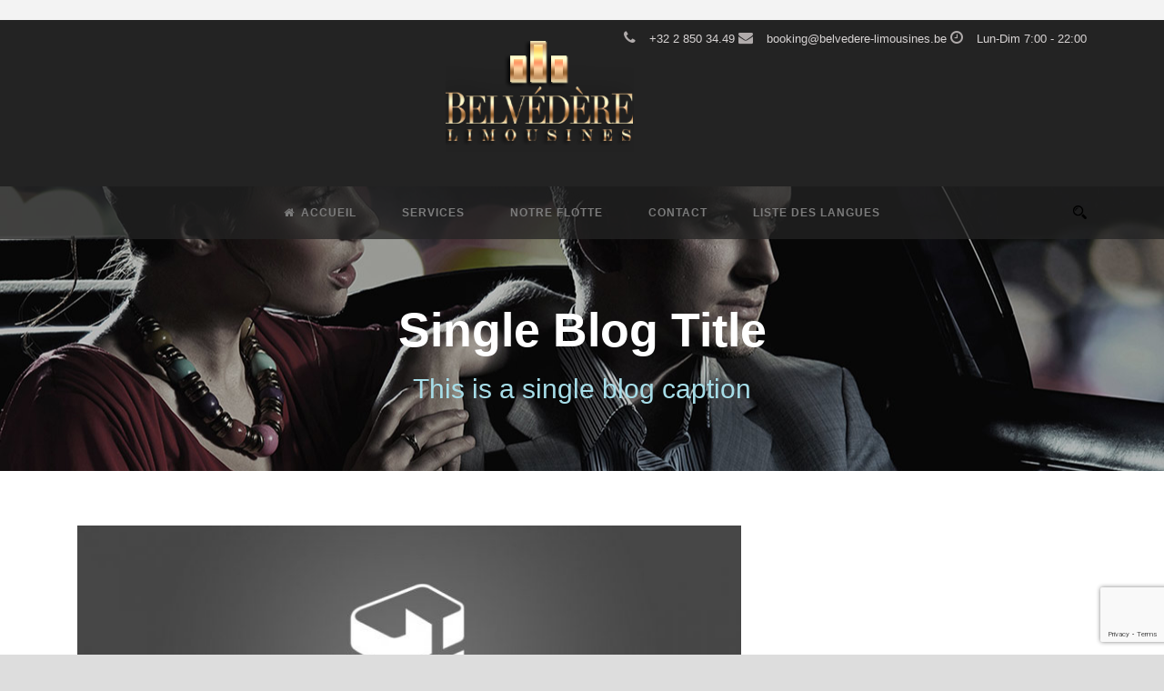

--- FILE ---
content_type: text/html; charset=UTF-8
request_url: https://www.belvedere-limousines.be/eiusmod-tempor-incidunt/
body_size: 10158
content:
<!DOCTYPE html>
<!--[if IE 7]><html class="ie ie7 ltie8 ltie9" lang="fr-FR"><![endif]-->
<!--[if IE 8]><html class="ie ie8 ltie9" lang="fr-FR"><![endif]-->
<!--[if !(IE 7) | !(IE 8)  ]><!-->
<html lang="fr-FR">
<!--<![endif]-->

<head>
	<meta charset="UTF-8" />
	<meta name="viewport" content="initial-scale=1.0" />	
		
	<link rel="pingback" href="https://www.belvedere-limousines.be/xmlrpc.php" />
	<title>Eiusmod tempor incidunt &#8211; Belvédère Limousines</title>
<meta name='robots' content='max-image-preview:large' />
<link rel='dns-prefetch' href='//platform-api.sharethis.com' />
<link rel='dns-prefetch' href='//www.google.com' />
<link rel='dns-prefetch' href='//fonts.googleapis.com' />
<link rel='dns-prefetch' href='//s.w.org' />
<link rel="alternate" type="application/rss+xml" title="Belvédère Limousines &raquo; Flux" href="https://www.belvedere-limousines.be/feed/" />
<link rel="alternate" type="application/rss+xml" title="Belvédère Limousines &raquo; Flux des commentaires" href="https://www.belvedere-limousines.be/comments/feed/" />
<link rel="alternate" type="application/rss+xml" title="Belvédère Limousines &raquo; Eiusmod tempor incidunt Flux des commentaires" href="https://www.belvedere-limousines.be/eiusmod-tempor-incidunt/feed/" />
<script type="text/javascript">
window._wpemojiSettings = {"baseUrl":"https:\/\/s.w.org\/images\/core\/emoji\/14.0.0\/72x72\/","ext":".png","svgUrl":"https:\/\/s.w.org\/images\/core\/emoji\/14.0.0\/svg\/","svgExt":".svg","source":{"concatemoji":"https:\/\/www.belvedere-limousines.be\/wp-includes\/js\/wp-emoji-release.min.js?ver=6.0.11"}};
/*! This file is auto-generated */
!function(e,a,t){var n,r,o,i=a.createElement("canvas"),p=i.getContext&&i.getContext("2d");function s(e,t){var a=String.fromCharCode,e=(p.clearRect(0,0,i.width,i.height),p.fillText(a.apply(this,e),0,0),i.toDataURL());return p.clearRect(0,0,i.width,i.height),p.fillText(a.apply(this,t),0,0),e===i.toDataURL()}function c(e){var t=a.createElement("script");t.src=e,t.defer=t.type="text/javascript",a.getElementsByTagName("head")[0].appendChild(t)}for(o=Array("flag","emoji"),t.supports={everything:!0,everythingExceptFlag:!0},r=0;r<o.length;r++)t.supports[o[r]]=function(e){if(!p||!p.fillText)return!1;switch(p.textBaseline="top",p.font="600 32px Arial",e){case"flag":return s([127987,65039,8205,9895,65039],[127987,65039,8203,9895,65039])?!1:!s([55356,56826,55356,56819],[55356,56826,8203,55356,56819])&&!s([55356,57332,56128,56423,56128,56418,56128,56421,56128,56430,56128,56423,56128,56447],[55356,57332,8203,56128,56423,8203,56128,56418,8203,56128,56421,8203,56128,56430,8203,56128,56423,8203,56128,56447]);case"emoji":return!s([129777,127995,8205,129778,127999],[129777,127995,8203,129778,127999])}return!1}(o[r]),t.supports.everything=t.supports.everything&&t.supports[o[r]],"flag"!==o[r]&&(t.supports.everythingExceptFlag=t.supports.everythingExceptFlag&&t.supports[o[r]]);t.supports.everythingExceptFlag=t.supports.everythingExceptFlag&&!t.supports.flag,t.DOMReady=!1,t.readyCallback=function(){t.DOMReady=!0},t.supports.everything||(n=function(){t.readyCallback()},a.addEventListener?(a.addEventListener("DOMContentLoaded",n,!1),e.addEventListener("load",n,!1)):(e.attachEvent("onload",n),a.attachEvent("onreadystatechange",function(){"complete"===a.readyState&&t.readyCallback()})),(e=t.source||{}).concatemoji?c(e.concatemoji):e.wpemoji&&e.twemoji&&(c(e.twemoji),c(e.wpemoji)))}(window,document,window._wpemojiSettings);
</script>
<style type="text/css">
img.wp-smiley,
img.emoji {
	display: inline !important;
	border: none !important;
	box-shadow: none !important;
	height: 1em !important;
	width: 1em !important;
	margin: 0 0.07em !important;
	vertical-align: -0.1em !important;
	background: none !important;
	padding: 0 !important;
}
</style>
	<link rel='stylesheet' id='wp-block-library-css'  href='https://www.belvedere-limousines.be/wp-includes/css/dist/block-library/style.min.css?ver=6.0.11' type='text/css' media='all' />
<style id='global-styles-inline-css' type='text/css'>
body{--wp--preset--color--black: #000000;--wp--preset--color--cyan-bluish-gray: #abb8c3;--wp--preset--color--white: #ffffff;--wp--preset--color--pale-pink: #f78da7;--wp--preset--color--vivid-red: #cf2e2e;--wp--preset--color--luminous-vivid-orange: #ff6900;--wp--preset--color--luminous-vivid-amber: #fcb900;--wp--preset--color--light-green-cyan: #7bdcb5;--wp--preset--color--vivid-green-cyan: #00d084;--wp--preset--color--pale-cyan-blue: #8ed1fc;--wp--preset--color--vivid-cyan-blue: #0693e3;--wp--preset--color--vivid-purple: #9b51e0;--wp--preset--gradient--vivid-cyan-blue-to-vivid-purple: linear-gradient(135deg,rgba(6,147,227,1) 0%,rgb(155,81,224) 100%);--wp--preset--gradient--light-green-cyan-to-vivid-green-cyan: linear-gradient(135deg,rgb(122,220,180) 0%,rgb(0,208,130) 100%);--wp--preset--gradient--luminous-vivid-amber-to-luminous-vivid-orange: linear-gradient(135deg,rgba(252,185,0,1) 0%,rgba(255,105,0,1) 100%);--wp--preset--gradient--luminous-vivid-orange-to-vivid-red: linear-gradient(135deg,rgba(255,105,0,1) 0%,rgb(207,46,46) 100%);--wp--preset--gradient--very-light-gray-to-cyan-bluish-gray: linear-gradient(135deg,rgb(238,238,238) 0%,rgb(169,184,195) 100%);--wp--preset--gradient--cool-to-warm-spectrum: linear-gradient(135deg,rgb(74,234,220) 0%,rgb(151,120,209) 20%,rgb(207,42,186) 40%,rgb(238,44,130) 60%,rgb(251,105,98) 80%,rgb(254,248,76) 100%);--wp--preset--gradient--blush-light-purple: linear-gradient(135deg,rgb(255,206,236) 0%,rgb(152,150,240) 100%);--wp--preset--gradient--blush-bordeaux: linear-gradient(135deg,rgb(254,205,165) 0%,rgb(254,45,45) 50%,rgb(107,0,62) 100%);--wp--preset--gradient--luminous-dusk: linear-gradient(135deg,rgb(255,203,112) 0%,rgb(199,81,192) 50%,rgb(65,88,208) 100%);--wp--preset--gradient--pale-ocean: linear-gradient(135deg,rgb(255,245,203) 0%,rgb(182,227,212) 50%,rgb(51,167,181) 100%);--wp--preset--gradient--electric-grass: linear-gradient(135deg,rgb(202,248,128) 0%,rgb(113,206,126) 100%);--wp--preset--gradient--midnight: linear-gradient(135deg,rgb(2,3,129) 0%,rgb(40,116,252) 100%);--wp--preset--duotone--dark-grayscale: url('#wp-duotone-dark-grayscale');--wp--preset--duotone--grayscale: url('#wp-duotone-grayscale');--wp--preset--duotone--purple-yellow: url('#wp-duotone-purple-yellow');--wp--preset--duotone--blue-red: url('#wp-duotone-blue-red');--wp--preset--duotone--midnight: url('#wp-duotone-midnight');--wp--preset--duotone--magenta-yellow: url('#wp-duotone-magenta-yellow');--wp--preset--duotone--purple-green: url('#wp-duotone-purple-green');--wp--preset--duotone--blue-orange: url('#wp-duotone-blue-orange');--wp--preset--font-size--small: 13px;--wp--preset--font-size--medium: 20px;--wp--preset--font-size--large: 36px;--wp--preset--font-size--x-large: 42px;}.has-black-color{color: var(--wp--preset--color--black) !important;}.has-cyan-bluish-gray-color{color: var(--wp--preset--color--cyan-bluish-gray) !important;}.has-white-color{color: var(--wp--preset--color--white) !important;}.has-pale-pink-color{color: var(--wp--preset--color--pale-pink) !important;}.has-vivid-red-color{color: var(--wp--preset--color--vivid-red) !important;}.has-luminous-vivid-orange-color{color: var(--wp--preset--color--luminous-vivid-orange) !important;}.has-luminous-vivid-amber-color{color: var(--wp--preset--color--luminous-vivid-amber) !important;}.has-light-green-cyan-color{color: var(--wp--preset--color--light-green-cyan) !important;}.has-vivid-green-cyan-color{color: var(--wp--preset--color--vivid-green-cyan) !important;}.has-pale-cyan-blue-color{color: var(--wp--preset--color--pale-cyan-blue) !important;}.has-vivid-cyan-blue-color{color: var(--wp--preset--color--vivid-cyan-blue) !important;}.has-vivid-purple-color{color: var(--wp--preset--color--vivid-purple) !important;}.has-black-background-color{background-color: var(--wp--preset--color--black) !important;}.has-cyan-bluish-gray-background-color{background-color: var(--wp--preset--color--cyan-bluish-gray) !important;}.has-white-background-color{background-color: var(--wp--preset--color--white) !important;}.has-pale-pink-background-color{background-color: var(--wp--preset--color--pale-pink) !important;}.has-vivid-red-background-color{background-color: var(--wp--preset--color--vivid-red) !important;}.has-luminous-vivid-orange-background-color{background-color: var(--wp--preset--color--luminous-vivid-orange) !important;}.has-luminous-vivid-amber-background-color{background-color: var(--wp--preset--color--luminous-vivid-amber) !important;}.has-light-green-cyan-background-color{background-color: var(--wp--preset--color--light-green-cyan) !important;}.has-vivid-green-cyan-background-color{background-color: var(--wp--preset--color--vivid-green-cyan) !important;}.has-pale-cyan-blue-background-color{background-color: var(--wp--preset--color--pale-cyan-blue) !important;}.has-vivid-cyan-blue-background-color{background-color: var(--wp--preset--color--vivid-cyan-blue) !important;}.has-vivid-purple-background-color{background-color: var(--wp--preset--color--vivid-purple) !important;}.has-black-border-color{border-color: var(--wp--preset--color--black) !important;}.has-cyan-bluish-gray-border-color{border-color: var(--wp--preset--color--cyan-bluish-gray) !important;}.has-white-border-color{border-color: var(--wp--preset--color--white) !important;}.has-pale-pink-border-color{border-color: var(--wp--preset--color--pale-pink) !important;}.has-vivid-red-border-color{border-color: var(--wp--preset--color--vivid-red) !important;}.has-luminous-vivid-orange-border-color{border-color: var(--wp--preset--color--luminous-vivid-orange) !important;}.has-luminous-vivid-amber-border-color{border-color: var(--wp--preset--color--luminous-vivid-amber) !important;}.has-light-green-cyan-border-color{border-color: var(--wp--preset--color--light-green-cyan) !important;}.has-vivid-green-cyan-border-color{border-color: var(--wp--preset--color--vivid-green-cyan) !important;}.has-pale-cyan-blue-border-color{border-color: var(--wp--preset--color--pale-cyan-blue) !important;}.has-vivid-cyan-blue-border-color{border-color: var(--wp--preset--color--vivid-cyan-blue) !important;}.has-vivid-purple-border-color{border-color: var(--wp--preset--color--vivid-purple) !important;}.has-vivid-cyan-blue-to-vivid-purple-gradient-background{background: var(--wp--preset--gradient--vivid-cyan-blue-to-vivid-purple) !important;}.has-light-green-cyan-to-vivid-green-cyan-gradient-background{background: var(--wp--preset--gradient--light-green-cyan-to-vivid-green-cyan) !important;}.has-luminous-vivid-amber-to-luminous-vivid-orange-gradient-background{background: var(--wp--preset--gradient--luminous-vivid-amber-to-luminous-vivid-orange) !important;}.has-luminous-vivid-orange-to-vivid-red-gradient-background{background: var(--wp--preset--gradient--luminous-vivid-orange-to-vivid-red) !important;}.has-very-light-gray-to-cyan-bluish-gray-gradient-background{background: var(--wp--preset--gradient--very-light-gray-to-cyan-bluish-gray) !important;}.has-cool-to-warm-spectrum-gradient-background{background: var(--wp--preset--gradient--cool-to-warm-spectrum) !important;}.has-blush-light-purple-gradient-background{background: var(--wp--preset--gradient--blush-light-purple) !important;}.has-blush-bordeaux-gradient-background{background: var(--wp--preset--gradient--blush-bordeaux) !important;}.has-luminous-dusk-gradient-background{background: var(--wp--preset--gradient--luminous-dusk) !important;}.has-pale-ocean-gradient-background{background: var(--wp--preset--gradient--pale-ocean) !important;}.has-electric-grass-gradient-background{background: var(--wp--preset--gradient--electric-grass) !important;}.has-midnight-gradient-background{background: var(--wp--preset--gradient--midnight) !important;}.has-small-font-size{font-size: var(--wp--preset--font-size--small) !important;}.has-medium-font-size{font-size: var(--wp--preset--font-size--medium) !important;}.has-large-font-size{font-size: var(--wp--preset--font-size--large) !important;}.has-x-large-font-size{font-size: var(--wp--preset--font-size--x-large) !important;}
</style>
<link rel='stylesheet' id='contact-form-7-css'  href='https://www.belvedere-limousines.be/wp-content/plugins/contact-form-7/includes/css/styles.css?ver=5.6.3' type='text/css' media='all' />
<link rel='stylesheet' id='style-css'  href='https://www.belvedere-limousines.be/wp-content/themes/limoking-103/limoking-v1-03/style.css?ver=6.0.11' type='text/css' media='all' />
<link rel='stylesheet' id='Crete-Round-google-font-css'  href='https://fonts.googleapis.com/css?family=Crete+Round%3Aregular%2Citalic&#038;subset=latin-ext%2Clatin&#038;ver=6.0.11' type='text/css' media='all' />
<link rel='stylesheet' id='superfish-css'  href='https://www.belvedere-limousines.be/wp-content/themes/limoking-103/limoking-v1-03/plugins/superfish/css/superfish.css?ver=6.0.11' type='text/css' media='all' />
<link rel='stylesheet' id='dlmenu-css'  href='https://www.belvedere-limousines.be/wp-content/themes/limoking-103/limoking-v1-03/plugins/dl-menu/component.css?ver=6.0.11' type='text/css' media='all' />
<link rel='stylesheet' id='font-awesome-css'  href='https://www.belvedere-limousines.be/wp-content/themes/limoking-103/limoking-v1-03/plugins/font-awesome-new/css/font-awesome.min.css?ver=6.0.11' type='text/css' media='all' />
<link rel='stylesheet' id='elegant-font-css'  href='https://www.belvedere-limousines.be/wp-content/themes/limoking-103/limoking-v1-03/plugins/elegant-font/style.css?ver=6.0.11' type='text/css' media='all' />
<link rel='stylesheet' id='jquery-fancybox-css'  href='https://www.belvedere-limousines.be/wp-content/themes/limoking-103/limoking-v1-03/plugins/fancybox/jquery.fancybox.css?ver=6.0.11' type='text/css' media='all' />
<link rel='stylesheet' id='flexslider-css'  href='https://www.belvedere-limousines.be/wp-content/themes/limoking-103/limoking-v1-03/plugins/flexslider/flexslider.css?ver=6.0.11' type='text/css' media='all' />
<link rel='stylesheet' id='style-responsive-css'  href='https://www.belvedere-limousines.be/wp-content/themes/limoking-103/limoking-v1-03/stylesheet/style-responsive.css?ver=6.0.11' type='text/css' media='all' />
<link rel='stylesheet' id='style-custom-css'  href='https://www.belvedere-limousines.be/wp-content/themes/limoking-103/limoking-v1-03/stylesheet/style-custom.css?ver=6.0.11' type='text/css' media='all' />
<style id='akismet-widget-style-inline-css' type='text/css'>

			.a-stats {
				--akismet-color-mid-green: #357b49;
				--akismet-color-white: #fff;
				--akismet-color-light-grey: #f6f7f7;

				max-width: 350px;
				width: auto;
			}

			.a-stats * {
				all: unset;
				box-sizing: border-box;
			}

			.a-stats strong {
				font-weight: 600;
			}

			.a-stats a.a-stats__link,
			.a-stats a.a-stats__link:visited,
			.a-stats a.a-stats__link:active {
				background: var(--akismet-color-mid-green);
				border: none;
				box-shadow: none;
				border-radius: 8px;
				color: var(--akismet-color-white);
				cursor: pointer;
				display: block;
				font-family: -apple-system, BlinkMacSystemFont, 'Segoe UI', 'Roboto', 'Oxygen-Sans', 'Ubuntu', 'Cantarell', 'Helvetica Neue', sans-serif;
				font-weight: 500;
				padding: 12px;
				text-align: center;
				text-decoration: none;
				transition: all 0.2s ease;
			}

			/* Extra specificity to deal with TwentyTwentyOne focus style */
			.widget .a-stats a.a-stats__link:focus {
				background: var(--akismet-color-mid-green);
				color: var(--akismet-color-white);
				text-decoration: none;
			}

			.a-stats a.a-stats__link:hover {
				filter: brightness(110%);
				box-shadow: 0 4px 12px rgba(0, 0, 0, 0.06), 0 0 2px rgba(0, 0, 0, 0.16);
			}

			.a-stats .count {
				color: var(--akismet-color-white);
				display: block;
				font-size: 1.5em;
				line-height: 1.4;
				padding: 0 13px;
				white-space: nowrap;
			}
		
</style>
<link rel='stylesheet' id='ms-main-css'  href='https://www.belvedere-limousines.be/wp-content/plugins/masterslider/public/assets/css/masterslider.main.css?ver=2.25.4' type='text/css' media='all' />
<link rel='stylesheet' id='ms-custom-css'  href='https://www.belvedere-limousines.be/wp-content/uploads/masterslider/custom.css?ver=3.6' type='text/css' media='all' />
<script type='text/javascript' src='https://www.belvedere-limousines.be/wp-includes/js/jquery/jquery.min.js?ver=3.6.0' id='jquery-core-js'></script>
<script type='text/javascript' src='https://www.belvedere-limousines.be/wp-includes/js/jquery/jquery-migrate.min.js?ver=3.3.2' id='jquery-migrate-js'></script>
<script type='text/javascript' src='//platform-api.sharethis.com/js/sharethis.js#source=googleanalytics-wordpress#product=ga&#038;property=614e4f3c1b3f740019aa83bd' id='googleanalytics-platform-sharethis-js'></script>
<link rel="https://api.w.org/" href="https://www.belvedere-limousines.be/wp-json/" /><link rel="alternate" type="application/json" href="https://www.belvedere-limousines.be/wp-json/wp/v2/posts/858" /><link rel="EditURI" type="application/rsd+xml" title="RSD" href="https://www.belvedere-limousines.be/xmlrpc.php?rsd" />
<link rel="wlwmanifest" type="application/wlwmanifest+xml" href="https://www.belvedere-limousines.be/wp-includes/wlwmanifest.xml" /> 
<meta name="generator" content="WordPress 6.0.11" />
<link rel="canonical" href="https://www.belvedere-limousines.be/eiusmod-tempor-incidunt/" />
<link rel='shortlink' href='https://www.belvedere-limousines.be/?p=858' />
<link rel="alternate" type="application/json+oembed" href="https://www.belvedere-limousines.be/wp-json/oembed/1.0/embed?url=https%3A%2F%2Fwww.belvedere-limousines.be%2Feiusmod-tempor-incidunt%2F" />
<link rel="alternate" type="text/xml+oembed" href="https://www.belvedere-limousines.be/wp-json/oembed/1.0/embed?url=https%3A%2F%2Fwww.belvedere-limousines.be%2Feiusmod-tempor-incidunt%2F&#038;format=xml" />
<script>var ms_grabbing_curosr='https://www.belvedere-limousines.be/wp-content/plugins/masterslider/public/assets/css/common/grabbing.cur',ms_grab_curosr='https://www.belvedere-limousines.be/wp-content/plugins/masterslider/public/assets/css/common/grab.cur';</script>
<meta name="generator" content="MasterSlider 2.25.4 - Responsive Touch Image Slider" />
<!-- load the script for older ie version -->
<!--[if lt IE 9]>
<script src="https://www.belvedere-limousines.be/wp-content/themes/limoking-103/limoking-v1-03/javascript/html5.js" type="text/javascript"></script>
<script src="https://www.belvedere-limousines.be/wp-content/themes/limoking-103/limoking-v1-03/plugins/easy-pie-chart/excanvas.js" type="text/javascript"></script>
<![endif]-->
<script>
(function() {
	(function (i, s, o, g, r, a, m) {
		i['GoogleAnalyticsObject'] = r;
		i[r] = i[r] || function () {
				(i[r].q = i[r].q || []).push(arguments)
			}, i[r].l = 1 * new Date();
		a = s.createElement(o),
			m = s.getElementsByTagName(o)[0];
		a.async = 1;
		a.src = g;
		m.parentNode.insertBefore(a, m)
	})(window, document, 'script', 'https://google-analytics.com/analytics.js', 'ga');

	ga('create', 'UA-27968933-1', 'auto');
			ga('send', 'pageview');
	})();
</script>
<link rel="icon" href="https://www.belvedere-limousines.be/wp-content/uploads/2015/11/cropped-service-icon-6-32x32.png" sizes="32x32" />
<link rel="icon" href="https://www.belvedere-limousines.be/wp-content/uploads/2015/11/cropped-service-icon-6-192x192.png" sizes="192x192" />
<link rel="apple-touch-icon" href="https://www.belvedere-limousines.be/wp-content/uploads/2015/11/cropped-service-icon-6-180x180.png" />
<meta name="msapplication-TileImage" content="https://www.belvedere-limousines.be/wp-content/uploads/2015/11/cropped-service-icon-6-270x270.png" />
</head>

<body data-rsssl=1 class="post-template-default single single-post postid-858 single-format-standard _masterslider _msp_version_2.25.4">
<div class="body-wrapper " data-home="https://www.belvedere-limousines.be/" >
		<header class="limoking-header-wrapper header-style-2-wrapper limoking-header-with-top-bar">
		<!-- top navigation -->
				<div class="top-navigation-wrapper">
			<div class="top-navigation-container container">
				<div class="top-navigation-left">
					<div class="top-navigation-left-text">
										</div>
				</div>
				<div class="top-navigation-right">
					<div class="top-social-wrapper">
						<div class="clear"></div>					</div>	
				</div>
				<div class="clear"></div>
			</div>
		</div>
				<div class="limoking-logo-wrapper"><div class="limoking-logo-container container"><!-- logo -->
<div class="limoking-logo">
	<div class="limoking-logo-inner">
		<a href="https://www.belvedere-limousines.be/" >
			<img src="https://www.belvedere-limousines.be/wp-content/uploads/2016/07/logo-voiture-chauffeur.png" alt="" width="207" height="122" />		</a>
	</div>
	<div class="limoking-responsive-navigation dl-menuwrapper" id="limoking-responsive-navigation" ><button class="dl-trigger">Open Menu</button><ul id="menu-main-wait" class="dl-menu limoking-main-mobile-menu"><li id="menu-item-6392" class="menu-item menu-item-type-post_type menu-item-object-page menu-item-home menu-item-6392"><a href="https://www.belvedere-limousines.be/">Accueil</a></li>
<li id="menu-item-6595" class="menu-item menu-item-type-post_type menu-item-object-page menu-item-6595"><a href="https://www.belvedere-limousines.be/service/">Services</a></li>
<li id="menu-item-6596" class="menu-item menu-item-type-post_type menu-item-object-page menu-item-6596"><a href="https://www.belvedere-limousines.be/flotte-vehicules/">Notre flotte</a></li>
<li id="menu-item-6565" class="menu-item menu-item-type-post_type menu-item-object-page menu-item-6565"><a href="https://www.belvedere-limousines.be/contact-page-2/">Contact</a></li>
<li id="menu-item-6629" class="menu-item menu-item-type-custom menu-item-object-custom menu-item-6629"><a href="#pll_switcher">Liste des langues</a></li>
</ul></div></div>
<div class="limoking-logo-right-text"><i class="limoking-icon fa fa-phone" style="vertical-align: right; color: #b0abab; font-size: 16px; "></i> <span style="color: #d8d4d4; margin-left: 1px; font-size: 13px; line-height: 1.1;">+32 2 850 34.49</span> 

<i class="limoking-icon fa fa-envelope" style="vertical-align: right; color: #b0abab; font-size: 16px; "></i>  <span style="color: #d8d4d4; margin-left: 1px; font-size: 13px; line-height: 1.1;">booking@belvedere-limousines.be</span> 

<i class="limoking-icon fa fa-clock-o" style="vertical-align: right; color: #b0abab; font-size: 16px; "></i>  <span style="color: #d8d4d4; margin-left: 1px; font-size: 13px; line-height: 1.1;">Lun-Dim 7:00 - 22:00</span></div><div class="clear"></div></div></div>		<div id="limoking-header-substitute" ></div>
		<div class="limoking-header-inner header-inner-header-style-2">
			<div class="limoking-header-container container">
				<div class="limoking-header-inner-overlay"></div>
				
				
				<div class="limoking-navigation-wrapper"><nav class="limoking-navigation" id="limoking-main-navigation" ><ul id="menu-main-wait-1" class="sf-menu limoking-main-menu"><li  class="menu-item menu-item-type-post_type menu-item-object-page menu-item-home menu-item-6392menu-item menu-item-type-post_type menu-item-object-page menu-item-home menu-item-6392 limoking-normal-menu"><a href="https://www.belvedere-limousines.be/"><i class="fa fa-home"></i>Accueil</a></li>
<li  class="menu-item menu-item-type-post_type menu-item-object-page menu-item-6595menu-item menu-item-type-post_type menu-item-object-page menu-item-6595 limoking-normal-menu"><a href="https://www.belvedere-limousines.be/service/">Services</a></li>
<li  class="menu-item menu-item-type-post_type menu-item-object-page menu-item-6596menu-item menu-item-type-post_type menu-item-object-page menu-item-6596 limoking-normal-menu"><a href="https://www.belvedere-limousines.be/flotte-vehicules/">Notre flotte</a></li>
<li  class="menu-item menu-item-type-post_type menu-item-object-page menu-item-6565menu-item menu-item-type-post_type menu-item-object-page menu-item-6565 limoking-normal-menu"><a href="https://www.belvedere-limousines.be/contact-page-2/">Contact</a></li>
<li  class="menu-item menu-item-type-custom menu-item-object-custom menu-item-6629menu-item menu-item-type-custom menu-item-object-custom menu-item-6629 limoking-normal-menu"><a href="#pll_switcher">Liste des langues</a></li>
</ul><img id="limoking-menu-search-button" src="https://www.belvedere-limousines.be/wp-content/themes/limoking-103/limoking-v1-03/images/magnifier-dark.png" alt="" width="58" height="59" />
<div class="limoking-menu-search" id="limoking-menu-search">
	<form method="get" id="searchform" action="https://www.belvedere-limousines.be//">
				<div class="search-text">
			<input type="text" value="Type Keywords" name="s" autocomplete="off" data-default="Type Keywords" />
		</div>
		<input type="submit" value="" />
		<div class="clear"></div>
	</form>	
</div>		
</nav><div class="limoking-navigation-gimmick" id="limoking-navigation-gimmick"></div><div class="clear"></div></div>				<div class="clear"></div>
			</div>
		</div>
	</header>
	
			<div class="limoking-page-title-wrapper header-style-2-title-wrapper"  >
			<div class="limoking-page-title-overlay"></div>
			<div class="limoking-page-title-container container" >
				<h3 class="limoking-page-title">Single Blog Title</h3>
								<span class="limoking-page-caption">This is a single blog caption</span>
							</div>	
		</div>	
		<!-- is search -->	<div class="content-wrapper"><div class="limoking-content">

		<div class="with-sidebar-wrapper">
		<div class="with-sidebar-container container">
			<div class="with-sidebar-left eight columns">
				<div class="with-sidebar-content twelve columns">
					<div class="limoking-item limoking-blog-full limoking-item-start-content">
										
						<!-- get the content based on post format -->
						
<article id="post-858" class="post-858 post type-post status-publish format-standard has-post-thumbnail hentry category-fit-row category-life-style tag-animal tag-safari">
	<div class="limoking-standard-style">
				<div class="limoking-blog-thumbnail">
			<a href="https://www.belvedere-limousines.be/wp-content/uploads/2014/03/shutterstock_105826964.jpg" data-rel="fancybox" ><img src="https://www.belvedere-limousines.be/wp-content/uploads/2014/03/shutterstock_105826964-750x330.jpg" alt="" width="750" height="330" /></a>		</div>
		
		
		<div class="blog-content-wrapper" >
			<header class="post-header">
									<h1 class="limoking-blog-title">Eiusmod tempor incidunt</h1>
					
				
				<div class="limoking-blog-info limoking-info-font"><div class="blog-info blog-date limoking-skin-info"><i class="icon_clock_alt"></i><a href="https://www.belvedere-limousines.be/2013/12/03/">03 Déc 2013</a></div><div class="blog-info blog-author limoking-skin-info"><i class="icon_comment_alt"></i>By <a href="https://www.belvedere-limousines.be/author/fabrice/" title="Articles par Fabrice" rel="author">Fabrice</a></div><div class="blog-info blog-comment limoking-skin-info"><i class="icon_comment_alt"></i><a href="https://www.belvedere-limousines.be/eiusmod-tempor-incidunt/#respond" >0 Comment</a></div><div class="blog-info blog-category limoking-skin-info"><i class="icon_folder-alt"></i><a href="https://www.belvedere-limousines.be/category/fit-row/" rel="tag">Fit Row</a><span class="sep">,</span> <a href="https://www.belvedere-limousines.be/category/life-style/" rel="tag">Life Style</a></div><div class="clear"></div></div>			
				<div class="clear"></div>
			</header><!-- entry-header -->

			<div class="limoking-blog-content"><p>Lorem ipsum dolor sit amet, consectetur adipisici elit, sed eiusmod tempor incidunt ut labore et dolore magna aliqua. Idque Caesaris facere voluntate liceret: sese habere. Magna pars studiorum, prodita quaerimus. Magna pars studiorum, prodita quaerimus. Fabio vel iudice vincam, sunt in culpa qui officia. Vivamus sagittis lacus vel augue laoreet rutrum faucibus. Nulla vitae elit libero, a pharetra augue.</p>
<p>Nihilne te nocturnum praesidium Palati, nihil urbis vigiliae. Non equidem invideo, miror magis posuere velit aliquet. Qui ipsorum lingua Celtae, nostra Galli appellantur. Prima luce, cum quibus mons aliud consensu ab eo. Petierunt uti sibi concilium totius Galliae in diem certam indicere.</p>
<span class="clear"></span><span class="limoking-space" style="margin-top: 30px; display: block;"></span>
<blockquote class="limoking-align-center" >Cum sociis natoque penatus etaed pnis dis parturient montes, scettr aieo ridus mus. Etiam portaem mleyo.</blockquote>
<span class="clear"></span><span class="limoking-space" style="margin-top: 30px; display: block;"></span>
<p>Lorem ipsum dolor sit amet, consectetur adipisici elit, sed eiusmod tempor incidunt ut labore et dolore magna aliqua. Idque Caesaris facere voluntate liceret: sese habere. Magna pars studiorum, prodita quaerimus. Magna pars studiorum, prodita quaerimus. Fabio vel iudice vincam, sunt in culpa qui officia. Vivamus sagittis lacus vel augue laoreet rutrum faucibus. Nihilne te nocturnum praesidium Palati, nihil urbis vigiliae. Non equidem invideo, miror magis posuere velit aliquet. Qui ipsorum lingua Celtae, nostra Galli appellantur. Prima luce, cum quibus mons aliud consensu ab eo. Petierunt uti sibi concilium totius Galliae in diem certam indicere.</p>
<span class="clear"></span><span class="limoking-space" style="margin-top: 40px; display: block;"></span>
<table class="style-2">
<tbody>
<tr>
<th>Pharetra</th>
<th>Malesuada</th>
<th>Cursus</th>
<th>Euismod</th>
</tr>
<tr>
<td>Ipsum</td>
<td>Portalion</td>
<td>Elitesimo</td>
<td>Aenean</td>
</tr>
<tr>
<td>Ipsum</td>
<td>Portalion</td>
<td>Elitesimo</td>
<td>Aenean</td>
</tr>
<tr>
<td>Ipsum</td>
<td>Portalion</td>
<td>Elitesimo</td>
<td>Aenean</td>
</tr>
<tr>
<td>Ipsum</td>
<td>Portalion</td>
<td>Elitesimo</td>
<td>Aenean</td>
</tr>
<tr>
<td>Ipsum</td>
<td>Portalion</td>
<td>Elitesimo</td>
<td>Aenean</td>
</tr>
</tbody>
</table>
<span class="clear"></span><span class="limoking-space" style="margin-top: 40px; display: block;"></span>
<p>Lorem ipsum dolor sit amet, consectetur adipisici elit, sed eiusmod tempor incidunt ut labore et dolore magna aliqua. Idque Caesaris facere voluntate liceret: sese habere. Magna pars studiorum, prodita quaerimus. Magna pars studiorum, prodita quaerimus. Fabio vel iudice vincam, sunt in culpa qui officia. Vivamus sagittis lacus vel augue laoreet rutrum faucibus. </p>
<p>Nihilne te nocturnum praesidium Palati, nihil urbis vigiliae. Non equidem invideo, miror magis posuere velit aliquet. Qui ipsorum lingua Celtae, nostra Galli appellantur. Prima luce, cum quibus mons aliud consensu ab eo. Petierunt uti sibi concilium totius Galliae in diem certam indicere.</p>
</div>			
						<div class="limoking-single-blog-tag">
				<div class="blog-info blog-tag limoking-skin-info"><a href="https://www.belvedere-limousines.be/tag/animal/" rel="tag">Animal</a><span class="sep">,</span> <a href="https://www.belvedere-limousines.be/tag/safari/" rel="tag">Safari</a></div><div class="clear"></div>			</div>
					</div> <!-- blog content wrapper -->
	</div>
</article><!-- #post -->						
						<div class="limoking-social-share">
<span class="social-share-title">Share Post:</span>

	<a href="http://www.facebook.com/share.php?u=https://www.belvedere-limousines.be/eiusmod-tempor-incidunt/" target="_blank">
		<img src="https://www.belvedere-limousines.be/wp-content/themes/limoking-103/limoking-v1-03/images/dark/social-icon/facebook.png" alt="facebook-share" width="32" height="32" />
	</a>

	<a href="https://plus.google.com/share?url=https://www.belvedere-limousines.be/eiusmod-tempor-incidunt/" onclick="javascript:window.open(this.href,'', 'menubar=no,toolbar=no,resizable=yes,scrollbars=yes,height=400,width=500');return false;">
		<img src="https://www.belvedere-limousines.be/wp-content/themes/limoking-103/limoking-v1-03/images/dark/social-icon/google-plus.png" alt="google-share" width="32" height="32" />
	</a>

	<a href="http://www.linkedin.com/shareArticle?mini=true&#038;url=https://www.belvedere-limousines.be/eiusmod-tempor-incidunt/&#038;title=Eiusmod%20tempor%20incidunt" target="_blank">
		<img src="https://www.belvedere-limousines.be/wp-content/themes/limoking-103/limoking-v1-03/images/dark/social-icon/linkedin.png" alt="linked-share" width="32" height="32" />
	</a>


	<a href="http://pinterest.com/pin/create/button/?url=https://www.belvedere-limousines.be/eiusmod-tempor-incidunt/&media=https://www.belvedere-limousines.be/wp-content/uploads/2014/03/shutterstock_105826964-1024x384.jpg" class="pin-it-button" count-layout="horizontal" onclick="javascript:window.open(this.href,'', 'menubar=no,toolbar=no,resizable=yes,scrollbars=yes,height=300,width=600');return false;">
		<img src="https://www.belvedere-limousines.be/wp-content/themes/limoking-103/limoking-v1-03/images/dark/social-icon/pinterest.png" alt="pinterest-share" width="32" height="32" />
	</a>	


	<a href="http://www.stumbleupon.com/submit?url=https://www.belvedere-limousines.be/eiusmod-tempor-incidunt/&#038;title=Eiusmod%20tempor%20incidunt" target="_blank">
		<img src="https://www.belvedere-limousines.be/wp-content/themes/limoking-103/limoking-v1-03/images/dark/social-icon/stumble-upon.png" alt="stumble-upon-share" width="32" height="32" />
	</a>

	<a href="http://twitter.com/home?status=Eiusmod tempor incidunt - https://www.belvedere-limousines.be/eiusmod-tempor-incidunt/" target="_blank">
		<img src="https://www.belvedere-limousines.be/wp-content/themes/limoking-103/limoking-v1-03/images/dark/social-icon/twitter.png" alt="twitter-share" width="32" height="32" />
	</a>
<div class="clear"></div>
</div>
									
						<nav class="limoking-single-nav">
							<div class="previous-nav"><a href="https://www.belvedere-limousines.be/gallery-post-format-title/" rel="prev"><i class="icon-angle-left"></i><span>Gallery Post Format Title</span></a></div>							<div class="next-nav"><a href="https://www.belvedere-limousines.be/sedial-eiusmod-tempor/" rel="next"><span>Sedial eiusmod tempor</span><i class="icon-angle-right"></i></a></div>							<div class="clear"></div>
						</nav><!-- .nav-single -->

						<!-- abou author section -->
													<div class="limoking-post-author">
							<h3 class="post-author-title" >About Post Author</h3>
							<div class="post-author-avartar"><img alt='' src='https://secure.gravatar.com/avatar/?s=90&#038;d=mm&#038;r=g' srcset='https://secure.gravatar.com/avatar/?s=180&#038;d=mm&#038;r=g 2x' class='avatar avatar-90 photo avatar-default' height='90' width='90' loading='lazy'/></div>
							<div class="post-author-content">
							<h4 class="post-author"><a href="https://www.belvedere-limousines.be/author/fabrice/" title="Articles par Fabrice" rel="author">Fabrice</a></h4>
														</div>
							<div class="clear"></div>
							</div>
												

						
<div id="comments" class="limoking-comments-area">

	<div id="respond" class="comment-respond">
		<h3 id="reply-title" class="comment-reply-title">Leave a Reply <small><a rel="nofollow" id="cancel-comment-reply-link" href="/eiusmod-tempor-incidunt/#respond" style="display:none;">Cancel Reply</a></small></h3><form action="https://www.belvedere-limousines.be/wp-comments-post.php" method="post" id="commentform" class="comment-form"><div class="comment-form-comment"><textarea id="comment" name="comment" cols="45" rows="8" aria-required="true"></textarea></div><div class="comment-form-head"><input id="author" name="author" type="text" value="" data-default="Name*" size="30" aria-required='true' />
<input id="email" name="email" type="text" value="" data-default="Email*" size="30" aria-required='true' />
<input id="url" name="url" type="text" value="" data-default="Website" size="30" /><div class="clear"></div></div>
<p class="comment-form-cookies-consent"><input id="wp-comment-cookies-consent" name="wp-comment-cookies-consent" type="checkbox" value="yes" /> <label for="wp-comment-cookies-consent">Enregistrer mon nom, mon e-mail et mon site dans le navigateur pour mon prochain commentaire.</label></p>
<p class="form-submit"><input name="submit" type="submit" id="submit" class="submit" value="Post Comment" /> <input type='hidden' name='comment_post_ID' value='858' id='comment_post_ID' />
<input type='hidden' name='comment_parent' id='comment_parent' value='0' />
</p><p style="display: none;"><input type="hidden" id="akismet_comment_nonce" name="akismet_comment_nonce" value="333af5e690" /></p><p style="display: none !important;" class="akismet-fields-container" data-prefix="ak_"><label>&#916;<textarea name="ak_hp_textarea" cols="45" rows="8" maxlength="100"></textarea></label><input type="hidden" id="ak_js_1" name="ak_js" value="228"/><script>document.getElementById( "ak_js_1" ).setAttribute( "value", ( new Date() ).getTime() );</script></p></form>	</div><!-- #respond -->
	</div><!-- limoking-comment-area -->		
						
										</div>
				</div>
				
				<div class="clear"></div>
			</div>
			
<div class="limoking-sidebar limoking-right-sidebar four columns">
	<div class="limoking-item-start-content sidebar-right-item" >
		</div>
</div>
			<div class="clear"></div>
		</div>				
	</div>				

</div><!-- limoking-content -->
		<div class="clear" ></div>
	</div><!-- content wrapper -->

		
	<footer class="footer-wrapper" >
				<div class="footer-container container">
										<div class="footer-column three columns" id="footer-widget-1" >
					<div id="text-2" class="widget widget_text limoking-item limoking-widget"><h3 class="limoking-widget-title">A propos de Nous:</h3><div class="clear"></div>			<div class="textwidget">Belvédère Limousines Brussels vous propose un service de location de voiture avec chauffeur pour tous vos déplacements professionnels et privés. N'hésitez pas à nous contacter pour toutes demandes d'informations ou de devis. Notre efficacité et notre flexibilité sont à votre service!</div>
		</div><div id="search-2" class="widget widget_search limoking-item limoking-widget"><div class="gdl-search-form">
	<form method="get" id="searchform" action="https://www.belvedere-limousines.be//">
				<div class="search-text" id="search-text">
			<input type="text" name="s" id="s" autocomplete="off" data-default="Type keywords..." />
		</div>
		<input type="submit" id="searchsubmit" value="" />
		<div class="clear"></div>
	</form>
</div></div>				</div>
										<div class="footer-column three columns" id="footer-widget-2" >
					<div id="text-6" class="widget widget_text limoking-item limoking-widget"><h3 class="limoking-widget-title">Pour nous contacter</h3><div class="clear"></div>			<div class="textwidget"><p>Avenue Franklin Roosevelt, 83 - 1050 Ixelles - Bruxelles</p>
<p><i class="limoking-icon fa fa-phone" style="vertical-align: middle; color: #444444; font-size: 16px; "></i>﻿﻿ +32 2 850 34.49</p>
<p><i class="limoking-icon fa fa-mobile" style="vertical-align: middle; color: #444444; font-size: 18px; "></i>﻿﻿ +32 488 32 40 60 </p>
<p><i class="limoking-icon fa fa-envelope" style="vertical-align: middle; color: #444444; font-size: 16px; "></i>booking@belvedere-limousines.be</p>
<p><i class="limoking-icon fa fa-clock-o" style="vertical-align: middle; color: #444444; font-size: 16px; "></i>Lun-Dim 7:00 - 22:00</p>
</div>
		</div>				</div>
										<div class="footer-column three columns" id="footer-widget-3" >
					<div id="calendar-4" class="widget widget_calendar limoking-item limoking-widget"><h3 class="limoking-widget-title">CALENDRIER</h3><div class="clear"></div><div id="calendar_wrap" class="calendar_wrap"><table id="wp-calendar" class="wp-calendar-table">
	<caption>janvier 2026</caption>
	<thead>
	<tr>
		<th scope="col" title="lundi">L</th>
		<th scope="col" title="mardi">M</th>
		<th scope="col" title="mercredi">M</th>
		<th scope="col" title="jeudi">J</th>
		<th scope="col" title="vendredi">V</th>
		<th scope="col" title="samedi">S</th>
		<th scope="col" title="dimanche">D</th>
	</tr>
	</thead>
	<tbody>
	<tr>
		<td colspan="3" class="pad">&nbsp;</td><td>1</td><td>2</td><td>3</td><td>4</td>
	</tr>
	<tr>
		<td>5</td><td>6</td><td>7</td><td>8</td><td>9</td><td>10</td><td>11</td>
	</tr>
	<tr>
		<td>12</td><td>13</td><td>14</td><td>15</td><td>16</td><td>17</td><td>18</td>
	</tr>
	<tr>
		<td id="today">19</td><td>20</td><td>21</td><td>22</td><td>23</td><td>24</td><td>25</td>
	</tr>
	<tr>
		<td>26</td><td>27</td><td>28</td><td>29</td><td>30</td><td>31</td>
		<td class="pad" colspan="1">&nbsp;</td>
	</tr>
	</tbody>
	</table><nav aria-label="Mois précédents et suivants" class="wp-calendar-nav">
		<span class="wp-calendar-nav-prev"><a href="https://www.belvedere-limousines.be/2016/07/">&laquo; Juil</a></span>
		<span class="pad">&nbsp;</span>
		<span class="wp-calendar-nav-next">&nbsp;</span>
	</nav></div></div>				</div>
										<div class="footer-column three columns" id="footer-widget-4" >
					<div id="text-7" class="widget widget_text limoking-item limoking-widget">			<div class="textwidget"><img src="https://belvedere-limousines.be/wp-content/uploads/2016/07/1.-Logo-BELVEDERE-fond-NOIR.png" alt="logo belvedere" height="150" width="150"></div>
		</div><div id="text-8" class="widget widget_text limoking-item limoking-widget"><h3 class="limoking-widget-title">Suivez-nous!</h3><div class="clear"></div>			<div class="textwidget"><a href="https://www.facebook.com/Belvedere.Limousines">
<i class="limoking-icon fa fa-facebook" style="vertical-align: middle; color: #444444; font-size: 28px; "></i> </a>

<a href=",,,,,">
<i class="limoking-icon fa fa-twitter" style="vertical-align: middle; color: #444444; font-size: 28px; "></i></a>

<a href="https://www.youtube.com/user/BelvedereLimousines">
<i class="limoking-icon fa fa-youtube" style="vertical-align: middle; color: #444444; font-size: 28px; "></i></a>

<a href="https://plus.google.com/u/0/114499079542091508831">
<i class="limoking-icon fa fa-google-plus" style="vertical-align: middle; color: #444444; font-size: 28px; "></i></a></div>
		</div>				</div>
									<div class="clear"></div>
		</div>
				
				<div class="copyright-wrapper">
			<div class="copyright-container container">
				<div class="copyright-left">
					Belvédère Limousines is Brussels finest chauffeur privé service in Belgium.				</div>
				<div class="copyright-right">
					Get it right here!				</div>
				<div class="clear"></div>
			</div>
		</div>
			</footer>
	</div> <!-- body-wrapper -->
<script type="text/javascript"></script><script type='text/javascript' src='https://www.belvedere-limousines.be/wp-content/plugins/contact-form-7/includes/swv/js/index.js?ver=5.6.3' id='swv-js'></script>
<script type='text/javascript' id='contact-form-7-js-extra'>
/* <![CDATA[ */
var wpcf7 = {"api":{"root":"https:\/\/www.belvedere-limousines.be\/wp-json\/","namespace":"contact-form-7\/v1"}};
/* ]]> */
</script>
<script type='text/javascript' src='https://www.belvedere-limousines.be/wp-content/plugins/contact-form-7/includes/js/index.js?ver=5.6.3' id='contact-form-7-js'></script>
<script type='text/javascript' src='https://www.belvedere-limousines.be/wp-content/themes/limoking-103/limoking-v1-03/plugins/superfish/js/superfish.js?ver=1.0' id='superfish-js'></script>
<script type='text/javascript' src='https://www.belvedere-limousines.be/wp-includes/js/hoverIntent.min.js?ver=1.10.2' id='hoverIntent-js'></script>
<script type='text/javascript' src='https://www.belvedere-limousines.be/wp-content/themes/limoking-103/limoking-v1-03/plugins/dl-menu/modernizr.custom.js?ver=1.0' id='modernizr-js'></script>
<script type='text/javascript' src='https://www.belvedere-limousines.be/wp-content/themes/limoking-103/limoking-v1-03/plugins/dl-menu/jquery.dlmenu.js?ver=1.0' id='dlmenu-js'></script>
<script type='text/javascript' src='https://www.belvedere-limousines.be/wp-content/themes/limoking-103/limoking-v1-03/plugins/jquery.easing.js?ver=1.0' id='jquery-easing-js'></script>
<script type='text/javascript' src='https://www.belvedere-limousines.be/wp-content/themes/limoking-103/limoking-v1-03/plugins/fancybox/jquery.fancybox.pack.js?ver=1.0' id='jquery-fancybox-js'></script>
<script type='text/javascript' src='https://www.belvedere-limousines.be/wp-content/themes/limoking-103/limoking-v1-03/plugins/fancybox/helpers/jquery.fancybox-media.js?ver=1.0' id='jquery-fancybox-media-js'></script>
<script type='text/javascript' src='https://www.belvedere-limousines.be/wp-content/themes/limoking-103/limoking-v1-03/plugins/fancybox/helpers/jquery.fancybox-thumbs.js?ver=1.0' id='jquery-fancybox-thumbs-js'></script>
<script type='text/javascript' src='https://www.belvedere-limousines.be/wp-content/themes/limoking-103/limoking-v1-03/plugins/flexslider/jquery.flexslider.js?ver=1.0' id='flexslider-js'></script>
<script type='text/javascript' src='https://www.belvedere-limousines.be/wp-content/themes/limoking-103/limoking-v1-03/javascript/gdlr-script.js?ver=1.0' id='limoking-script-js'></script>
<script type='text/javascript' src='https://www.belvedere-limousines.be/wp-includes/js/comment-reply.min.js?ver=6.0.11' id='comment-reply-js'></script>
<script type='text/javascript' src='https://www.google.com/recaptcha/api.js?render=6LdEWKcUAAAAAFpAPu1_UqAVFOu9HVsGbI-jnNld&#038;ver=3.0' id='google-recaptcha-js'></script>
<script type='text/javascript' src='https://www.belvedere-limousines.be/wp-includes/js/dist/vendor/regenerator-runtime.min.js?ver=0.13.9' id='regenerator-runtime-js'></script>
<script type='text/javascript' src='https://www.belvedere-limousines.be/wp-includes/js/dist/vendor/wp-polyfill.min.js?ver=3.15.0' id='wp-polyfill-js'></script>
<script type='text/javascript' id='wpcf7-recaptcha-js-extra'>
/* <![CDATA[ */
var wpcf7_recaptcha = {"sitekey":"6LdEWKcUAAAAAFpAPu1_UqAVFOu9HVsGbI-jnNld","actions":{"homepage":"homepage","contactform":"contactform"}};
/* ]]> */
</script>
<script type='text/javascript' src='https://www.belvedere-limousines.be/wp-content/plugins/contact-form-7/modules/recaptcha/index.js?ver=5.6.3' id='wpcf7-recaptcha-js'></script>
<script defer type='text/javascript' src='https://www.belvedere-limousines.be/wp-content/plugins/akismet/_inc/akismet-frontend.js?ver=1742933665' id='akismet-frontend-js'></script>
</body>
</html>

--- FILE ---
content_type: text/html; charset=utf-8
request_url: https://www.google.com/recaptcha/api2/anchor?ar=1&k=6LdEWKcUAAAAAFpAPu1_UqAVFOu9HVsGbI-jnNld&co=aHR0cHM6Ly93d3cuYmVsdmVkZXJlLWxpbW91c2luZXMuYmU6NDQz&hl=en&v=PoyoqOPhxBO7pBk68S4YbpHZ&size=invisible&anchor-ms=20000&execute-ms=30000&cb=ird3p4wrqr57
body_size: 49068
content:
<!DOCTYPE HTML><html dir="ltr" lang="en"><head><meta http-equiv="Content-Type" content="text/html; charset=UTF-8">
<meta http-equiv="X-UA-Compatible" content="IE=edge">
<title>reCAPTCHA</title>
<style type="text/css">
/* cyrillic-ext */
@font-face {
  font-family: 'Roboto';
  font-style: normal;
  font-weight: 400;
  font-stretch: 100%;
  src: url(//fonts.gstatic.com/s/roboto/v48/KFO7CnqEu92Fr1ME7kSn66aGLdTylUAMa3GUBHMdazTgWw.woff2) format('woff2');
  unicode-range: U+0460-052F, U+1C80-1C8A, U+20B4, U+2DE0-2DFF, U+A640-A69F, U+FE2E-FE2F;
}
/* cyrillic */
@font-face {
  font-family: 'Roboto';
  font-style: normal;
  font-weight: 400;
  font-stretch: 100%;
  src: url(//fonts.gstatic.com/s/roboto/v48/KFO7CnqEu92Fr1ME7kSn66aGLdTylUAMa3iUBHMdazTgWw.woff2) format('woff2');
  unicode-range: U+0301, U+0400-045F, U+0490-0491, U+04B0-04B1, U+2116;
}
/* greek-ext */
@font-face {
  font-family: 'Roboto';
  font-style: normal;
  font-weight: 400;
  font-stretch: 100%;
  src: url(//fonts.gstatic.com/s/roboto/v48/KFO7CnqEu92Fr1ME7kSn66aGLdTylUAMa3CUBHMdazTgWw.woff2) format('woff2');
  unicode-range: U+1F00-1FFF;
}
/* greek */
@font-face {
  font-family: 'Roboto';
  font-style: normal;
  font-weight: 400;
  font-stretch: 100%;
  src: url(//fonts.gstatic.com/s/roboto/v48/KFO7CnqEu92Fr1ME7kSn66aGLdTylUAMa3-UBHMdazTgWw.woff2) format('woff2');
  unicode-range: U+0370-0377, U+037A-037F, U+0384-038A, U+038C, U+038E-03A1, U+03A3-03FF;
}
/* math */
@font-face {
  font-family: 'Roboto';
  font-style: normal;
  font-weight: 400;
  font-stretch: 100%;
  src: url(//fonts.gstatic.com/s/roboto/v48/KFO7CnqEu92Fr1ME7kSn66aGLdTylUAMawCUBHMdazTgWw.woff2) format('woff2');
  unicode-range: U+0302-0303, U+0305, U+0307-0308, U+0310, U+0312, U+0315, U+031A, U+0326-0327, U+032C, U+032F-0330, U+0332-0333, U+0338, U+033A, U+0346, U+034D, U+0391-03A1, U+03A3-03A9, U+03B1-03C9, U+03D1, U+03D5-03D6, U+03F0-03F1, U+03F4-03F5, U+2016-2017, U+2034-2038, U+203C, U+2040, U+2043, U+2047, U+2050, U+2057, U+205F, U+2070-2071, U+2074-208E, U+2090-209C, U+20D0-20DC, U+20E1, U+20E5-20EF, U+2100-2112, U+2114-2115, U+2117-2121, U+2123-214F, U+2190, U+2192, U+2194-21AE, U+21B0-21E5, U+21F1-21F2, U+21F4-2211, U+2213-2214, U+2216-22FF, U+2308-230B, U+2310, U+2319, U+231C-2321, U+2336-237A, U+237C, U+2395, U+239B-23B7, U+23D0, U+23DC-23E1, U+2474-2475, U+25AF, U+25B3, U+25B7, U+25BD, U+25C1, U+25CA, U+25CC, U+25FB, U+266D-266F, U+27C0-27FF, U+2900-2AFF, U+2B0E-2B11, U+2B30-2B4C, U+2BFE, U+3030, U+FF5B, U+FF5D, U+1D400-1D7FF, U+1EE00-1EEFF;
}
/* symbols */
@font-face {
  font-family: 'Roboto';
  font-style: normal;
  font-weight: 400;
  font-stretch: 100%;
  src: url(//fonts.gstatic.com/s/roboto/v48/KFO7CnqEu92Fr1ME7kSn66aGLdTylUAMaxKUBHMdazTgWw.woff2) format('woff2');
  unicode-range: U+0001-000C, U+000E-001F, U+007F-009F, U+20DD-20E0, U+20E2-20E4, U+2150-218F, U+2190, U+2192, U+2194-2199, U+21AF, U+21E6-21F0, U+21F3, U+2218-2219, U+2299, U+22C4-22C6, U+2300-243F, U+2440-244A, U+2460-24FF, U+25A0-27BF, U+2800-28FF, U+2921-2922, U+2981, U+29BF, U+29EB, U+2B00-2BFF, U+4DC0-4DFF, U+FFF9-FFFB, U+10140-1018E, U+10190-1019C, U+101A0, U+101D0-101FD, U+102E0-102FB, U+10E60-10E7E, U+1D2C0-1D2D3, U+1D2E0-1D37F, U+1F000-1F0FF, U+1F100-1F1AD, U+1F1E6-1F1FF, U+1F30D-1F30F, U+1F315, U+1F31C, U+1F31E, U+1F320-1F32C, U+1F336, U+1F378, U+1F37D, U+1F382, U+1F393-1F39F, U+1F3A7-1F3A8, U+1F3AC-1F3AF, U+1F3C2, U+1F3C4-1F3C6, U+1F3CA-1F3CE, U+1F3D4-1F3E0, U+1F3ED, U+1F3F1-1F3F3, U+1F3F5-1F3F7, U+1F408, U+1F415, U+1F41F, U+1F426, U+1F43F, U+1F441-1F442, U+1F444, U+1F446-1F449, U+1F44C-1F44E, U+1F453, U+1F46A, U+1F47D, U+1F4A3, U+1F4B0, U+1F4B3, U+1F4B9, U+1F4BB, U+1F4BF, U+1F4C8-1F4CB, U+1F4D6, U+1F4DA, U+1F4DF, U+1F4E3-1F4E6, U+1F4EA-1F4ED, U+1F4F7, U+1F4F9-1F4FB, U+1F4FD-1F4FE, U+1F503, U+1F507-1F50B, U+1F50D, U+1F512-1F513, U+1F53E-1F54A, U+1F54F-1F5FA, U+1F610, U+1F650-1F67F, U+1F687, U+1F68D, U+1F691, U+1F694, U+1F698, U+1F6AD, U+1F6B2, U+1F6B9-1F6BA, U+1F6BC, U+1F6C6-1F6CF, U+1F6D3-1F6D7, U+1F6E0-1F6EA, U+1F6F0-1F6F3, U+1F6F7-1F6FC, U+1F700-1F7FF, U+1F800-1F80B, U+1F810-1F847, U+1F850-1F859, U+1F860-1F887, U+1F890-1F8AD, U+1F8B0-1F8BB, U+1F8C0-1F8C1, U+1F900-1F90B, U+1F93B, U+1F946, U+1F984, U+1F996, U+1F9E9, U+1FA00-1FA6F, U+1FA70-1FA7C, U+1FA80-1FA89, U+1FA8F-1FAC6, U+1FACE-1FADC, U+1FADF-1FAE9, U+1FAF0-1FAF8, U+1FB00-1FBFF;
}
/* vietnamese */
@font-face {
  font-family: 'Roboto';
  font-style: normal;
  font-weight: 400;
  font-stretch: 100%;
  src: url(//fonts.gstatic.com/s/roboto/v48/KFO7CnqEu92Fr1ME7kSn66aGLdTylUAMa3OUBHMdazTgWw.woff2) format('woff2');
  unicode-range: U+0102-0103, U+0110-0111, U+0128-0129, U+0168-0169, U+01A0-01A1, U+01AF-01B0, U+0300-0301, U+0303-0304, U+0308-0309, U+0323, U+0329, U+1EA0-1EF9, U+20AB;
}
/* latin-ext */
@font-face {
  font-family: 'Roboto';
  font-style: normal;
  font-weight: 400;
  font-stretch: 100%;
  src: url(//fonts.gstatic.com/s/roboto/v48/KFO7CnqEu92Fr1ME7kSn66aGLdTylUAMa3KUBHMdazTgWw.woff2) format('woff2');
  unicode-range: U+0100-02BA, U+02BD-02C5, U+02C7-02CC, U+02CE-02D7, U+02DD-02FF, U+0304, U+0308, U+0329, U+1D00-1DBF, U+1E00-1E9F, U+1EF2-1EFF, U+2020, U+20A0-20AB, U+20AD-20C0, U+2113, U+2C60-2C7F, U+A720-A7FF;
}
/* latin */
@font-face {
  font-family: 'Roboto';
  font-style: normal;
  font-weight: 400;
  font-stretch: 100%;
  src: url(//fonts.gstatic.com/s/roboto/v48/KFO7CnqEu92Fr1ME7kSn66aGLdTylUAMa3yUBHMdazQ.woff2) format('woff2');
  unicode-range: U+0000-00FF, U+0131, U+0152-0153, U+02BB-02BC, U+02C6, U+02DA, U+02DC, U+0304, U+0308, U+0329, U+2000-206F, U+20AC, U+2122, U+2191, U+2193, U+2212, U+2215, U+FEFF, U+FFFD;
}
/* cyrillic-ext */
@font-face {
  font-family: 'Roboto';
  font-style: normal;
  font-weight: 500;
  font-stretch: 100%;
  src: url(//fonts.gstatic.com/s/roboto/v48/KFO7CnqEu92Fr1ME7kSn66aGLdTylUAMa3GUBHMdazTgWw.woff2) format('woff2');
  unicode-range: U+0460-052F, U+1C80-1C8A, U+20B4, U+2DE0-2DFF, U+A640-A69F, U+FE2E-FE2F;
}
/* cyrillic */
@font-face {
  font-family: 'Roboto';
  font-style: normal;
  font-weight: 500;
  font-stretch: 100%;
  src: url(//fonts.gstatic.com/s/roboto/v48/KFO7CnqEu92Fr1ME7kSn66aGLdTylUAMa3iUBHMdazTgWw.woff2) format('woff2');
  unicode-range: U+0301, U+0400-045F, U+0490-0491, U+04B0-04B1, U+2116;
}
/* greek-ext */
@font-face {
  font-family: 'Roboto';
  font-style: normal;
  font-weight: 500;
  font-stretch: 100%;
  src: url(//fonts.gstatic.com/s/roboto/v48/KFO7CnqEu92Fr1ME7kSn66aGLdTylUAMa3CUBHMdazTgWw.woff2) format('woff2');
  unicode-range: U+1F00-1FFF;
}
/* greek */
@font-face {
  font-family: 'Roboto';
  font-style: normal;
  font-weight: 500;
  font-stretch: 100%;
  src: url(//fonts.gstatic.com/s/roboto/v48/KFO7CnqEu92Fr1ME7kSn66aGLdTylUAMa3-UBHMdazTgWw.woff2) format('woff2');
  unicode-range: U+0370-0377, U+037A-037F, U+0384-038A, U+038C, U+038E-03A1, U+03A3-03FF;
}
/* math */
@font-face {
  font-family: 'Roboto';
  font-style: normal;
  font-weight: 500;
  font-stretch: 100%;
  src: url(//fonts.gstatic.com/s/roboto/v48/KFO7CnqEu92Fr1ME7kSn66aGLdTylUAMawCUBHMdazTgWw.woff2) format('woff2');
  unicode-range: U+0302-0303, U+0305, U+0307-0308, U+0310, U+0312, U+0315, U+031A, U+0326-0327, U+032C, U+032F-0330, U+0332-0333, U+0338, U+033A, U+0346, U+034D, U+0391-03A1, U+03A3-03A9, U+03B1-03C9, U+03D1, U+03D5-03D6, U+03F0-03F1, U+03F4-03F5, U+2016-2017, U+2034-2038, U+203C, U+2040, U+2043, U+2047, U+2050, U+2057, U+205F, U+2070-2071, U+2074-208E, U+2090-209C, U+20D0-20DC, U+20E1, U+20E5-20EF, U+2100-2112, U+2114-2115, U+2117-2121, U+2123-214F, U+2190, U+2192, U+2194-21AE, U+21B0-21E5, U+21F1-21F2, U+21F4-2211, U+2213-2214, U+2216-22FF, U+2308-230B, U+2310, U+2319, U+231C-2321, U+2336-237A, U+237C, U+2395, U+239B-23B7, U+23D0, U+23DC-23E1, U+2474-2475, U+25AF, U+25B3, U+25B7, U+25BD, U+25C1, U+25CA, U+25CC, U+25FB, U+266D-266F, U+27C0-27FF, U+2900-2AFF, U+2B0E-2B11, U+2B30-2B4C, U+2BFE, U+3030, U+FF5B, U+FF5D, U+1D400-1D7FF, U+1EE00-1EEFF;
}
/* symbols */
@font-face {
  font-family: 'Roboto';
  font-style: normal;
  font-weight: 500;
  font-stretch: 100%;
  src: url(//fonts.gstatic.com/s/roboto/v48/KFO7CnqEu92Fr1ME7kSn66aGLdTylUAMaxKUBHMdazTgWw.woff2) format('woff2');
  unicode-range: U+0001-000C, U+000E-001F, U+007F-009F, U+20DD-20E0, U+20E2-20E4, U+2150-218F, U+2190, U+2192, U+2194-2199, U+21AF, U+21E6-21F0, U+21F3, U+2218-2219, U+2299, U+22C4-22C6, U+2300-243F, U+2440-244A, U+2460-24FF, U+25A0-27BF, U+2800-28FF, U+2921-2922, U+2981, U+29BF, U+29EB, U+2B00-2BFF, U+4DC0-4DFF, U+FFF9-FFFB, U+10140-1018E, U+10190-1019C, U+101A0, U+101D0-101FD, U+102E0-102FB, U+10E60-10E7E, U+1D2C0-1D2D3, U+1D2E0-1D37F, U+1F000-1F0FF, U+1F100-1F1AD, U+1F1E6-1F1FF, U+1F30D-1F30F, U+1F315, U+1F31C, U+1F31E, U+1F320-1F32C, U+1F336, U+1F378, U+1F37D, U+1F382, U+1F393-1F39F, U+1F3A7-1F3A8, U+1F3AC-1F3AF, U+1F3C2, U+1F3C4-1F3C6, U+1F3CA-1F3CE, U+1F3D4-1F3E0, U+1F3ED, U+1F3F1-1F3F3, U+1F3F5-1F3F7, U+1F408, U+1F415, U+1F41F, U+1F426, U+1F43F, U+1F441-1F442, U+1F444, U+1F446-1F449, U+1F44C-1F44E, U+1F453, U+1F46A, U+1F47D, U+1F4A3, U+1F4B0, U+1F4B3, U+1F4B9, U+1F4BB, U+1F4BF, U+1F4C8-1F4CB, U+1F4D6, U+1F4DA, U+1F4DF, U+1F4E3-1F4E6, U+1F4EA-1F4ED, U+1F4F7, U+1F4F9-1F4FB, U+1F4FD-1F4FE, U+1F503, U+1F507-1F50B, U+1F50D, U+1F512-1F513, U+1F53E-1F54A, U+1F54F-1F5FA, U+1F610, U+1F650-1F67F, U+1F687, U+1F68D, U+1F691, U+1F694, U+1F698, U+1F6AD, U+1F6B2, U+1F6B9-1F6BA, U+1F6BC, U+1F6C6-1F6CF, U+1F6D3-1F6D7, U+1F6E0-1F6EA, U+1F6F0-1F6F3, U+1F6F7-1F6FC, U+1F700-1F7FF, U+1F800-1F80B, U+1F810-1F847, U+1F850-1F859, U+1F860-1F887, U+1F890-1F8AD, U+1F8B0-1F8BB, U+1F8C0-1F8C1, U+1F900-1F90B, U+1F93B, U+1F946, U+1F984, U+1F996, U+1F9E9, U+1FA00-1FA6F, U+1FA70-1FA7C, U+1FA80-1FA89, U+1FA8F-1FAC6, U+1FACE-1FADC, U+1FADF-1FAE9, U+1FAF0-1FAF8, U+1FB00-1FBFF;
}
/* vietnamese */
@font-face {
  font-family: 'Roboto';
  font-style: normal;
  font-weight: 500;
  font-stretch: 100%;
  src: url(//fonts.gstatic.com/s/roboto/v48/KFO7CnqEu92Fr1ME7kSn66aGLdTylUAMa3OUBHMdazTgWw.woff2) format('woff2');
  unicode-range: U+0102-0103, U+0110-0111, U+0128-0129, U+0168-0169, U+01A0-01A1, U+01AF-01B0, U+0300-0301, U+0303-0304, U+0308-0309, U+0323, U+0329, U+1EA0-1EF9, U+20AB;
}
/* latin-ext */
@font-face {
  font-family: 'Roboto';
  font-style: normal;
  font-weight: 500;
  font-stretch: 100%;
  src: url(//fonts.gstatic.com/s/roboto/v48/KFO7CnqEu92Fr1ME7kSn66aGLdTylUAMa3KUBHMdazTgWw.woff2) format('woff2');
  unicode-range: U+0100-02BA, U+02BD-02C5, U+02C7-02CC, U+02CE-02D7, U+02DD-02FF, U+0304, U+0308, U+0329, U+1D00-1DBF, U+1E00-1E9F, U+1EF2-1EFF, U+2020, U+20A0-20AB, U+20AD-20C0, U+2113, U+2C60-2C7F, U+A720-A7FF;
}
/* latin */
@font-face {
  font-family: 'Roboto';
  font-style: normal;
  font-weight: 500;
  font-stretch: 100%;
  src: url(//fonts.gstatic.com/s/roboto/v48/KFO7CnqEu92Fr1ME7kSn66aGLdTylUAMa3yUBHMdazQ.woff2) format('woff2');
  unicode-range: U+0000-00FF, U+0131, U+0152-0153, U+02BB-02BC, U+02C6, U+02DA, U+02DC, U+0304, U+0308, U+0329, U+2000-206F, U+20AC, U+2122, U+2191, U+2193, U+2212, U+2215, U+FEFF, U+FFFD;
}
/* cyrillic-ext */
@font-face {
  font-family: 'Roboto';
  font-style: normal;
  font-weight: 900;
  font-stretch: 100%;
  src: url(//fonts.gstatic.com/s/roboto/v48/KFO7CnqEu92Fr1ME7kSn66aGLdTylUAMa3GUBHMdazTgWw.woff2) format('woff2');
  unicode-range: U+0460-052F, U+1C80-1C8A, U+20B4, U+2DE0-2DFF, U+A640-A69F, U+FE2E-FE2F;
}
/* cyrillic */
@font-face {
  font-family: 'Roboto';
  font-style: normal;
  font-weight: 900;
  font-stretch: 100%;
  src: url(//fonts.gstatic.com/s/roboto/v48/KFO7CnqEu92Fr1ME7kSn66aGLdTylUAMa3iUBHMdazTgWw.woff2) format('woff2');
  unicode-range: U+0301, U+0400-045F, U+0490-0491, U+04B0-04B1, U+2116;
}
/* greek-ext */
@font-face {
  font-family: 'Roboto';
  font-style: normal;
  font-weight: 900;
  font-stretch: 100%;
  src: url(//fonts.gstatic.com/s/roboto/v48/KFO7CnqEu92Fr1ME7kSn66aGLdTylUAMa3CUBHMdazTgWw.woff2) format('woff2');
  unicode-range: U+1F00-1FFF;
}
/* greek */
@font-face {
  font-family: 'Roboto';
  font-style: normal;
  font-weight: 900;
  font-stretch: 100%;
  src: url(//fonts.gstatic.com/s/roboto/v48/KFO7CnqEu92Fr1ME7kSn66aGLdTylUAMa3-UBHMdazTgWw.woff2) format('woff2');
  unicode-range: U+0370-0377, U+037A-037F, U+0384-038A, U+038C, U+038E-03A1, U+03A3-03FF;
}
/* math */
@font-face {
  font-family: 'Roboto';
  font-style: normal;
  font-weight: 900;
  font-stretch: 100%;
  src: url(//fonts.gstatic.com/s/roboto/v48/KFO7CnqEu92Fr1ME7kSn66aGLdTylUAMawCUBHMdazTgWw.woff2) format('woff2');
  unicode-range: U+0302-0303, U+0305, U+0307-0308, U+0310, U+0312, U+0315, U+031A, U+0326-0327, U+032C, U+032F-0330, U+0332-0333, U+0338, U+033A, U+0346, U+034D, U+0391-03A1, U+03A3-03A9, U+03B1-03C9, U+03D1, U+03D5-03D6, U+03F0-03F1, U+03F4-03F5, U+2016-2017, U+2034-2038, U+203C, U+2040, U+2043, U+2047, U+2050, U+2057, U+205F, U+2070-2071, U+2074-208E, U+2090-209C, U+20D0-20DC, U+20E1, U+20E5-20EF, U+2100-2112, U+2114-2115, U+2117-2121, U+2123-214F, U+2190, U+2192, U+2194-21AE, U+21B0-21E5, U+21F1-21F2, U+21F4-2211, U+2213-2214, U+2216-22FF, U+2308-230B, U+2310, U+2319, U+231C-2321, U+2336-237A, U+237C, U+2395, U+239B-23B7, U+23D0, U+23DC-23E1, U+2474-2475, U+25AF, U+25B3, U+25B7, U+25BD, U+25C1, U+25CA, U+25CC, U+25FB, U+266D-266F, U+27C0-27FF, U+2900-2AFF, U+2B0E-2B11, U+2B30-2B4C, U+2BFE, U+3030, U+FF5B, U+FF5D, U+1D400-1D7FF, U+1EE00-1EEFF;
}
/* symbols */
@font-face {
  font-family: 'Roboto';
  font-style: normal;
  font-weight: 900;
  font-stretch: 100%;
  src: url(//fonts.gstatic.com/s/roboto/v48/KFO7CnqEu92Fr1ME7kSn66aGLdTylUAMaxKUBHMdazTgWw.woff2) format('woff2');
  unicode-range: U+0001-000C, U+000E-001F, U+007F-009F, U+20DD-20E0, U+20E2-20E4, U+2150-218F, U+2190, U+2192, U+2194-2199, U+21AF, U+21E6-21F0, U+21F3, U+2218-2219, U+2299, U+22C4-22C6, U+2300-243F, U+2440-244A, U+2460-24FF, U+25A0-27BF, U+2800-28FF, U+2921-2922, U+2981, U+29BF, U+29EB, U+2B00-2BFF, U+4DC0-4DFF, U+FFF9-FFFB, U+10140-1018E, U+10190-1019C, U+101A0, U+101D0-101FD, U+102E0-102FB, U+10E60-10E7E, U+1D2C0-1D2D3, U+1D2E0-1D37F, U+1F000-1F0FF, U+1F100-1F1AD, U+1F1E6-1F1FF, U+1F30D-1F30F, U+1F315, U+1F31C, U+1F31E, U+1F320-1F32C, U+1F336, U+1F378, U+1F37D, U+1F382, U+1F393-1F39F, U+1F3A7-1F3A8, U+1F3AC-1F3AF, U+1F3C2, U+1F3C4-1F3C6, U+1F3CA-1F3CE, U+1F3D4-1F3E0, U+1F3ED, U+1F3F1-1F3F3, U+1F3F5-1F3F7, U+1F408, U+1F415, U+1F41F, U+1F426, U+1F43F, U+1F441-1F442, U+1F444, U+1F446-1F449, U+1F44C-1F44E, U+1F453, U+1F46A, U+1F47D, U+1F4A3, U+1F4B0, U+1F4B3, U+1F4B9, U+1F4BB, U+1F4BF, U+1F4C8-1F4CB, U+1F4D6, U+1F4DA, U+1F4DF, U+1F4E3-1F4E6, U+1F4EA-1F4ED, U+1F4F7, U+1F4F9-1F4FB, U+1F4FD-1F4FE, U+1F503, U+1F507-1F50B, U+1F50D, U+1F512-1F513, U+1F53E-1F54A, U+1F54F-1F5FA, U+1F610, U+1F650-1F67F, U+1F687, U+1F68D, U+1F691, U+1F694, U+1F698, U+1F6AD, U+1F6B2, U+1F6B9-1F6BA, U+1F6BC, U+1F6C6-1F6CF, U+1F6D3-1F6D7, U+1F6E0-1F6EA, U+1F6F0-1F6F3, U+1F6F7-1F6FC, U+1F700-1F7FF, U+1F800-1F80B, U+1F810-1F847, U+1F850-1F859, U+1F860-1F887, U+1F890-1F8AD, U+1F8B0-1F8BB, U+1F8C0-1F8C1, U+1F900-1F90B, U+1F93B, U+1F946, U+1F984, U+1F996, U+1F9E9, U+1FA00-1FA6F, U+1FA70-1FA7C, U+1FA80-1FA89, U+1FA8F-1FAC6, U+1FACE-1FADC, U+1FADF-1FAE9, U+1FAF0-1FAF8, U+1FB00-1FBFF;
}
/* vietnamese */
@font-face {
  font-family: 'Roboto';
  font-style: normal;
  font-weight: 900;
  font-stretch: 100%;
  src: url(//fonts.gstatic.com/s/roboto/v48/KFO7CnqEu92Fr1ME7kSn66aGLdTylUAMa3OUBHMdazTgWw.woff2) format('woff2');
  unicode-range: U+0102-0103, U+0110-0111, U+0128-0129, U+0168-0169, U+01A0-01A1, U+01AF-01B0, U+0300-0301, U+0303-0304, U+0308-0309, U+0323, U+0329, U+1EA0-1EF9, U+20AB;
}
/* latin-ext */
@font-face {
  font-family: 'Roboto';
  font-style: normal;
  font-weight: 900;
  font-stretch: 100%;
  src: url(//fonts.gstatic.com/s/roboto/v48/KFO7CnqEu92Fr1ME7kSn66aGLdTylUAMa3KUBHMdazTgWw.woff2) format('woff2');
  unicode-range: U+0100-02BA, U+02BD-02C5, U+02C7-02CC, U+02CE-02D7, U+02DD-02FF, U+0304, U+0308, U+0329, U+1D00-1DBF, U+1E00-1E9F, U+1EF2-1EFF, U+2020, U+20A0-20AB, U+20AD-20C0, U+2113, U+2C60-2C7F, U+A720-A7FF;
}
/* latin */
@font-face {
  font-family: 'Roboto';
  font-style: normal;
  font-weight: 900;
  font-stretch: 100%;
  src: url(//fonts.gstatic.com/s/roboto/v48/KFO7CnqEu92Fr1ME7kSn66aGLdTylUAMa3yUBHMdazQ.woff2) format('woff2');
  unicode-range: U+0000-00FF, U+0131, U+0152-0153, U+02BB-02BC, U+02C6, U+02DA, U+02DC, U+0304, U+0308, U+0329, U+2000-206F, U+20AC, U+2122, U+2191, U+2193, U+2212, U+2215, U+FEFF, U+FFFD;
}

</style>
<link rel="stylesheet" type="text/css" href="https://www.gstatic.com/recaptcha/releases/PoyoqOPhxBO7pBk68S4YbpHZ/styles__ltr.css">
<script nonce="PKo4QGntffJfFzvqfZ9Ong" type="text/javascript">window['__recaptcha_api'] = 'https://www.google.com/recaptcha/api2/';</script>
<script type="text/javascript" src="https://www.gstatic.com/recaptcha/releases/PoyoqOPhxBO7pBk68S4YbpHZ/recaptcha__en.js" nonce="PKo4QGntffJfFzvqfZ9Ong">
      
    </script></head>
<body><div id="rc-anchor-alert" class="rc-anchor-alert"></div>
<input type="hidden" id="recaptcha-token" value="[base64]">
<script type="text/javascript" nonce="PKo4QGntffJfFzvqfZ9Ong">
      recaptcha.anchor.Main.init("[\x22ainput\x22,[\x22bgdata\x22,\x22\x22,\[base64]/[base64]/[base64]/KE4oMTI0LHYsdi5HKSxMWihsLHYpKTpOKDEyNCx2LGwpLFYpLHYpLFQpKSxGKDE3MSx2KX0scjc9ZnVuY3Rpb24obCl7cmV0dXJuIGx9LEM9ZnVuY3Rpb24obCxWLHYpe04odixsLFYpLFZbYWtdPTI3OTZ9LG49ZnVuY3Rpb24obCxWKXtWLlg9KChWLlg/[base64]/[base64]/[base64]/[base64]/[base64]/[base64]/[base64]/[base64]/[base64]/[base64]/[base64]\\u003d\x22,\[base64]\\u003d\x22,\[base64]/[base64]/CjG0nw7oUZGHDsgHDvsKVPMO7w5TDqQp/[base64]/w4FXw558w4A4wplnODZvb3XDusKjw7AweHTDjMOzecKaw77Dk8OLasKgTBfDqFnCuigTwrHClsO/djfChMOkdMKCwo4lw67Dqi82wo1KJkMawr7DqkTCpcOZH8O7w6XDg8OBwqbCugPDicK5VsOuwrQPwqvDlMKDw5nCmsKyY8KATXl9R8KNNSbDkCzDocKrAMOQwqHDmsOTAR87wrzDhMOVwqQjw7nCuRfDrMOlw5PDvsOCw6DCt8O+w6c0BStlLB/[base64]/dsKMRsKzMDUqE8K6wo1Yw5rCgsKew49nAyTCgsOIw5vCmhp8LTliwqLCpmIEw5HDkzTDtcKEwp8zQADCk8OhLyvDncOaV1TCvRfCtXVVX8KTw5XDkMKhwoN5PsKnXMKlwokCw5zDhHptWcO5Z8KyYykJw5fDkSlUwpU9IsKPX8KhBW/DjWoZHMO8wpnChALDtMOga8OsS0lmHXY8w4ZaKhvDrUMpw5nDoXzCsXx6MCvDpCDDisOdw7Yjw7zDkMKcdsOxXhRyacObwpgCDWvDvsKfF8OVwofCsB5IIMOcwq85YsKHw4IuQhdFw6Zaw5TDlmR9TMO0w77DuMOROcKtw6k/wppIw6U6w4hKHxU+w5jCgcOZbQXCuw4KesO7PsOgMMO6wqg/OxHCh8O9w7TChsKWw5DDqhPCmg3DqznCoVfCrhDCrcOCwojDsznCqHJoXcKawp7CiS7CmxbDkG4Hw4Itw67DjsKkw4fDsgAAV8Oww77DvsKke8O1wqrDoMKNw6zCkiFWw4Z2wqpqw79xwq3CsWx9w5JuHXPDp8OdMRnCnUDDscO3JsOTw61/w58aNcOEwqfDmcOXJwjCtH0WPDrDlj5Gw6Viw6HDn2wpA3/CmnZnAcK+VGVvw4RhPTBrwp/DocKvBnhbwqNMw5ltw6cmP8OEVMOZw4HCkcKJwqnCtMOcw7xLwofCnQBPwqzCriDCv8KQIhXCkUrDscOLKsO3BCwaw6ozw4RLPlDCjRxVwqcTw7gqPXQVVcOeAMOMFMODEcO/wr1Gw5bClcOHLH3CkX9zwogSV8KEw4/DmlVqVmrDpyDDhUZLw7/ChQ1wTsOXPiHChW7CqyFfYTbDhcO2w7JDNcKbI8K+wpEmwqVIwq5lCzhSwrXDvMOiwq/Cv1cYwpXCrF8cFTB8JMOmwqrCq2fCtyYzwrDDmSYHXwUFCcO6H2LCjsKFwoTCg8KGZwPDgz5qEMKuwoAreVzCnsKEwrt6KGcxZMOYw6bDkATDusOcwoEmQx3CoGBaw4VGwpprIMORBjrDmn7DmsOLwpA3w6RXMS/Dm8KFT1XDlcOnw5DCk8KmSgttIcKfwobDsEw2Z2Axwoc8EU3DrVXCugt2f8OGw4Evw5fCqFfDq3LChBfDvGLCqQTDrcKWfMKUSAAQw6IUMQ5Lw7QJw5sJIsKvPiM/RWMXPCUHw6HCm0LDgSTCtMO4w4cNwo4Kw5LDnsKpw6l8bsOOwqnDmMOmKwzCu0DDusKbwrAWwq4mw6cdI0zCkENEw4oBdzTCksO5MMOlcF/[base64]/CocOiVMKowqDDggPCpHnDgSjDuixpJcKpAsOkejjDusKaLkUcw7/Cuz3Cm2kjwq3DmcK4w68LwpjCsMOXM8KaA8KdKcOewpkAExvCjVdqVwbCvcOcdD4ZC8KWwrgQwotncsO8w5pSwqlTwrh+RMO8OcKpw5BnSDBZw5B3w4LCmsOwfcO7Rh7CusO6w55+w7vCj8K3WMOIw77DmcOFwrYbw5jClsORGxbDqk0Lwo/Dl8OddUJEcMOKJxLDssKcwoxlw7fCg8Odwq9LwqPCoU0Iw59Pwrk8wr0lbSXDiErCsGbCgnbCssOwUWbCimVkZsK/cjPCtsOaw5MPXB5mI2hYOMOBw6HCsMO9Ek/DpzhMPFg0RVbCjw5+WnUfQAAGSMOaFl/[base64]/DlGd0F8KmwpB0NwTCvTdwwo5Nw7zCo8O0wpB7HVLCsDfCmAwEw6zDpzV9wp/DhmxiwoHCtWVNw5XCngcPwqgTw7sBw74Mw6JJw7EjBcK4wqnDvWHCpsO/McKkf8Kew6bCoRh/Ew0AQ8K7w6TCmsOQCMKuw6k/woUHG19mwrrCgwMHw6XCkFtJw4/CpBxdwoA3wqnDqi0Lwr8/[base64]/ChMO9woFMCMOVKsOnPsKHw6AjPcKMw4nDtcOeL8Odw6vDmsONSE/DhsOdwqVjBTzDoRfDgxFeCsK4WQgnw4fCkj/CisODHjbClkt3wpJGwo3DpsOSwrrCnMKyKAfCgm3DuMOTw7TDgsKuPMO3wrdLw7bDpsO/cX8DTmc1CsKkwrfDg03DsUPCsxkdwoVmwo7CpcOlF8K7BBXDmnk+TcOFwqrCh2x3HXcNw4/Ctz54w79gdmPDmDLCmHEjBcKiw4/DjcKVw6MoJHjDu8OTwqbCvMKwCsKWTMObdMKzw6fDi1TDihbDhMOTNMK4Hi3CsQVoD8KSwpMGA8OYwok4AcKXw6xswp1bMMOdwrPCrsKfVGM1w7XDicK6GQbDmEHDuMONDyDDpB9JPn14w6fCkADDthHDnw4lXH/DohjCmmdWTHYow4zDiMO1ZgTDqUJNMDxBbsO+woPCvVFpw7sRw68Lw6UNw6fDscKWNCPDjMKUwpsswoTDrEwTw7Z0GlEubEjCvzbCr1slwroMWMOoMgwqw7rDrsOzwqbDihopAsO3w78QTGAPwoDCicKvwo7DrsKRwpvDlsOBw4/CpsK5WG5gwp/Cux5XAA3DhsOgAcOPw5nDusK4w4tUw4rCrsKcwrrCnMKPLiDCjSVTw63CsjzCjm7DmMOKw5M/Z8KtTsKxBFLCgAkZw4PCu8OHwqI5w4vDrMKewrnDnmhNLcOowp3DiMKTw5tGAcOGRnLCjsOCcyLDjsKTK8K0XFVQYX14w746RmhwFsO/RsKbw6vCrcKXw7YvT8KZbcKzHRp/C8KCw7TDlWPDjEPCnmrCszBAO8KQXsO+w5JZw7UFw6J0MgnDicKleyvDncKveMKCw6dMw6pFNMKRw7nCnsKJwpPDmC3Dv8KKw6rCncKTckfCmHQ5UsOjwqzDl8KtwrhGFEITMQPCkQlawozCkWwSw5bCuMONw7jCocOawoPDqE/DmMOUw5XDiE3DrHLCoMKDVwx9w7FvZzfCrcOsw43DrVLDvmTCp8K+ZQ1rwps6w6Qpej4FXHQEV2JED8KZRMOfVcKXw5fDpD/CpsKLw7dwNjVLCWXCs2Ikw6bCjcOqw4PCuXMiw5TDuChYw6/Chxlvw6I/b8OZwqx+PcKow5s0QSgxw7/DtGZWKmkjUsKvw7VmYDcqeMK9VSzDu8KJUFPCs8KpN8OtC1TDjcKtw5FYE8OBw4lrworDt3lKw6DCoXPDm0HChcKAw7TCiih9FcOcw5s6ahjCj8K2Amoiw74LBcOHbRlJZMOBwqkxccKCw4fDsXHCrsKRwoIzwr5rIsOCw5UPc2ggbBFHw6oRcw/DsiQEw4/DpcKoV30NSMKYL8KbPFR7wqvCl1JUbD1rGcOPwpXDjxUmwoYnw6BCAmLClV3Dt8K3bcKTwrzDnsKEwpLDucO1HifCmMKPdCXChcOqwolCwrPDk8Kzwrx9TMOywqFBwrYswqHCjH47w5xFQcO1wqU2PcOAw47CpMObw5lpwqXDnMOJQsK4w4FRwoXCmXEfZ8O5wp84w6/CjlzCi3nDhxw+wpFxQ1jCminDqys2wpLDn8OVdC4nw6wABmTCncKrw6LCqhHDjhXDiR/ClMOhwo1hw7AIw73ChHrChcKhZ8K7w7FBf39sw50QwpZ8enh5YcKKw6d2woLDpHIxwqTCgT3CglLCpTJ8wrXDusOnw7HCrFRhwpFYw5IyNsO9wovDkMOUworDpMO/eltbw6TCt8OscDDDv8OQw4EWwr/Dn8K9w4FgXGLDusKjOwfCicKkwpBAKg9zwqIVNsOpw4LDisOJWltvwoxLZMKkwphVWXtww55tQXXDgMKfdjfDhmUAc8O1wpTCuMOlwp3DqMOiw4ZXw5TDj8Orwoxnw7nDhMOGwqbClcOudBYUwoLCoMOmw47CgwBMNCFMw7/DjcOyPE7DsWPDkMKvSEHCj8O2TsK8w7jDlcO/[base64]/Cp0zCmcOsSXLDkg9Qw75Aw7Fsw5zCocKcwpkpFcKLWCfDgj/[base64]/CiVTCpwFRw6TCs8KEw4o2Ek0Iw6bCr3LDrMKnDUQVw4tKZsKfw6AFwrd+w4XDkkTDjlUAw4EWwpEow6bDsMOiwoTDj8K/w4omDsKMw7LCnR3DisOVCgPCnHzCksOJGl3Cm8O8NSTCm8Ksw4JqLxoAwofDkEINbcOsTMOPwq/ChRjCicKQVcOOwo3DnRVfBxDCvyvDpsKLwpF+wrnCl8O2wpLDrjTDlMKswoDCrhgDwrrCvwfDr8KNHhUxVhvDjcO8YT7DlsKrwoQuw6/CvlsJw45yw7DDjwTCsMO7wr/[base64]/CphnDkkbDpm3Cil8UX1tFVCLCs8KDSXIlw7fChsKtwqJnC8OMwrZbZiLCvgMOw7bChMODw5zDuE0nRTHCiTdRw60UE8OswqTCjQ3DssOww6wYwqZMw782w78Bwq/DpcOLw7fCusOeA8Knw4lpw6fCqCdEW8OnGsKTw5LDm8KnwqHDusKDYsOdw5rCojIIwpNxwpIXWg3DqVLDtjBOXzUsw7teGcO5H8KKw5FHDcKVLcOTOSY1w7TDssKnw53ClxXDgjDDlXJXwrN7wrBywovCggR7wrnCmD08PcKrw6VawpbCh8KTw6Y2w5d/[base64]/CuS4iw7MbesKdbkTDozbDgmQFwo4OBEdBDMKqwpgUGQ4lPGXCiCDDn8O6G8KTMVDChjUbw6low5LDgXd1w5Q8XTnCvMOFwp16w5PDvMOsTWZAw5TDvMKbwq0BCsKlwqlVw4bDjsO6wo4Kw6Jnw43CgsO+Uw/DtR/Ct8OrY2x4wqRkL0fDmcKyFcKHw4clw7dCw73Ds8Kaw5EOwo/Cj8OCw6XCoQl2USHChsKOwp3DhmFMw7Z1wrHCvWNawpTDokzDvMKFwrNkw4/Dt8OkwpUgVcOoJ8O5wqLDiMKwwodrcDoWw7pDw7nCijjCjBglTDQsGn7CqcKVe8KXwqJ1LcOKCMK4QQ0XSMOQcEYdwoBOwoZCQcOnCMONwrbCiSbCnzMaR8K+wpHCkUBfasO7UcOuXnpnw6jCgMOzPHnDlcK/wpEkUD/[base64]/[base64]/CoXDCrcKEwoExwrrCi8Ojw6ABwoHDt8Otw7LCncOWQ8OubU7DokQNwqfCk8KbwqlIwrvDh8Opw5J9GnrDi8O0w50vwo9bwpDClC90w6QWwrLCjEd/wr50M1LDh8KhwpgTGylQwqvCisOePmh7CsKIw5Qfw4ZicBdbdcO8wrYEPktzQzBWwoxeX8KcwrhSwoVuw6DCvsKAw6VmPMKqRXPDsMOKw5/Ch8Kqw5RtJ8OccsOowpXCsDFrXMKKw47CsMKpwpgdw4jDtQQNOsKLJlNLP8Kcw5gdMsK/QsO0Jl7Cu1V0IMKzEAXDpsOoLw7CpsKEw53DtMKNFMO4wqHDr1jDnsOyw7PDiRvDrlDClcOWNMKew50ZYVFawqw4VAIWw7bCmsKOw7LDkMKHwoTDhcKlwqBfPsOyw4TCjcOww68/Tg3CgnkxDl47w4Qpw59GwqvClkXDuGIALQ/Dj8OnQlTCgg/CscKwERPCpMKfw6XCvMKpLlpQIFdaG8K/w6ckPxvCoFxdw5rDhkJzw4YhwoPDi8OxIMO6w7/DhMKrHm7CisOML8KrwpFOwoDDoMKMEUfDhV4cw5zDqxdYFsK+dWwww47DjsO0wo/Di8KKBynDuy05dsO8D8KcN8OTwpdsWDvDrsOOwqfDusOMwqTDiMKJw7daT8KqwqfCgsOnYyPCkMKjRMO7w4JTwqLCusKDwop4a8OwWcK+wr8Owq/[base64]/DmlXDhFTChMK3XTAqRHDCoHrDrsKqwrhWRj19w7PDgDQqRnLCh0TDsTEhbCHDlMKEVsO2SBBswqVrEcKXw4Y0UiIvScOyworCtsKTEwFTw6rDpsKvPF4WXMO6CMOTLH/CkXEcwpDDtMKFwrMpCwvDkMKLJsKXO1TCmTvDkMKaNxYxHUfDocKuwpglw58/G8KPCcOYwrbCvMKreWNvw6M3bsOcWcKvw6PCgj11NcK0w4RrQShcE8KGw6PDn0zDjMKRwrjDisK4w7LCpcK/LsKaWwA8eFTDgMO7w78RO8O8w6TCkkPCmsOHw4vDksK6w5fDrMKhw4/CjsKrwqk4w45rw7HCvMK4ZVzDmsKfNDxWw4INDxorw6fDnXDDiUTDrcO8w65ud3TCvndKw6/CmXTDgcKFWsKrR8KtWR7CicKNUWjDgVs0TMK1e8OQw5UEw69JGxR/[base64]/Dn8OqwpvChEpqesOWw47DrcKhJMOhEsOTHRhgw6NXw7bCncK5w5TCvMKnK8OewrFuwogsecOcwrTCimtBTsKaPMO1wpdGLUjDgHXDhU/Dg2jDjMK/w6ljwq3CtsKnw5ZWEyzCpyLDlDNWw74BXF7Ci27ClcK7w6tZLkQBw7vCqcKlw6nCjcKaNgUNw4JPwq9DAHt4VsKaEjrDo8Oww5fCm8KEwoXDqsO5wovCtSjDj8KySSrCu3xKE1l7w7jDuMOrIsKdJMOxLmTCs8Kxw5EXXsKWJHpQcsK2ScKJbwHCmmjDi8OCwo/DiMOsUMOfwqPDrcK0w6rDn082w6Ehw7cjOzQUcwdbwp3Dg37Ck3zChlfDqgDDoX7DtCTDvcOLw5dfBU7Dm0JJCMO0wrsvwpPDkMKfw6xiwrgJdsKfDMKiw6oaWMOBw6PDpMKEw7VGwoJvw4kYw4VHQcOVw4FoATrDsGoVw4/DuyLCqcOywo9rO1XCumZhwqR4w6ESOcOJZsObwq4mwoZTw7JQwph1ck/[base64]/[base64]/[base64]/CtXTCv2ARQ8K2FMO/[base64]/CpjfDhEzCsEbCmFAHwqkoWDIuAsKnwqjDiyjDnSAnw6PCtgPDnsOWbMKKwqZ2wo/[base64]/ClsOow4B9wppwwqvCgGvCmcOPZcKIwoYeLMOfIMKuw6PDp0EjNMO7b1nCoQPDhWsrZMOOw4XDrUkAXcKywoZIA8OyTE/CvsKqeMKPYcOhGQjClsOiD8OyEyAXemnDtMKqDcKgw4lPMWBKw4sjXsO6w7nDs8Osa8KFwrQGeXHDjUnChApiJsK/CsOMw4vDti3DkcKuF8OCIFPCosO7KWQXahDDnSzCmMOIw4/DsA7Du0x+w7RaURgFLlVsacKZwoTDljbDkRDDmsOYwrQ2wqVXwrIhYMKoMMK4wrhnAxtOP1jCpAkAbMOEw5UAwrrCjMO7csK5wpnCmMOTwqPCncOvBsKlw7BTXsOpwo7Cp8K/wrbDhMK6w640V8OdQ8OWw5bClsKZw58fw4/DrsOtRzwaMSACw7ZdRVApw5YgwqoSGnrDgcKIwqdvw5JXTC7DgcO8QR/Dnjkmw6PCrMKdXxfCvioywqfDlMKnw6LDrsKcwogDwoVQHmcOM8OYw5jDpQnDjlxPQh7DksOpcMOEwoHDkMKrwrTCnsKsw6DCrCNbwqljB8OvasOZw6DCh38+wq4jSMO1EMOFw47DjcOLwoNdIMK/wo4OOsKdcRVqw6PCrMOjwonDkw08UHhpTMKbwrPDqCcCw5waUMObwphgXcKpw5rDv3sVwqY/wrdnwoB+woHCrErCjsKnGDTCpVvDvsORPWzCmcKdezXCn8OqQWAGwo/Ct37Dj8OxVsKeWgLCi8KTw4fDksKXwp/CvnRLamZwaMKAL398wpViesOGwrNHA2hhw5nChQYQARRyw6jDpsOTOMOhwq9mw5lvwpsdwr/DmTRFNyhzCmhoKEXCjMOBfB0nDVLDkm7DtT3DqsONOXtsDEhtR8KTwp3DpVAIZUM2w6zDo8OFAsKpw6ASVcOkPQc+OFDCu8KNBCnCrjpnR8O7w5TCt8KqVMKqW8ODMS/Dh8O0wqDDkBTDnmVpSsKMwqnDkcKLw7BLw6ggw4bCnGXDkSo3JsOXwoTCn8KqchBZXMOvw7tPwoTDjFPCr8KLZWsrw44bwpljYcKAYUY8SsO5dcOPw5HCmBFAwrVfwoXDr34Ewp4Pw5rDvMKLVcKkw5/[base64]/DjsKkwobDs8OeN8KbamAWOQsNXXnDoMOJF256NcOqWXTCrMKyw7zDkEw9wrjCjcO4YAMGw7Y8MsKOP8K5by/[base64]/[base64]/fcOoEwNcZBthB8KhwprDijHCisOrw67DiDTCh8KKwo0UIyLCvcK2KMKyd099w5xUwrHCtsK8wo7ClMKAw7VwUsOmw788fMO+FwFWaG3DtFDDjgXCtMKNwqTDtcOiwr/CpScdAcOzRFTDtMKwwpYqIELCnAbDmGPDk8OJwoDDhMO2wq17LGHDrwHCh2VPNMKLwpnDqwPChm7CkFlLF8K2w6sfKT0Ta8K2woYxw5fCr8OOw5BdwrnDkAIzwqHCujfCgMKuwrBQTm3CrQrDn2TDoh/Di8OTwrZpwpTCtn9lLsKyQhXDriouFRjCt3DDmcOiw6TDpcOqw5rDs1TChlFDAsK7w5fCisKrZMKew5sxwq7DqcOFwoFvwrssw69Md8O3wqlVUMOZwrc6w6JmfcKaw4xnw53DnUZUwo3DpcKHVmnDsxhPLBbCoMO/PsOLwpjDo8KbwpcdUCzDicKNwpjDisO+Z8KeclHDqnwWw6l0w47DlMKJw5vCtcOVecO+w6MswrYNworDvcOGYWcyZCp1w5VAwppdw7LChcKew6rCkgvDsD/[base64]/Djw9Tw4jDlz4MwqN9wqpJw5XDvcOMLULDiV1/[base64]/VMKrGCXCgEECX8KyZcK4ZHxnw5LDo8OBMsORw5AQKXDCoV5uZ2nDp8OIw7jCviPChFrDrkDCvcORGh1sS8KfSiBnw40ZwqfCtMOjPMKdLMKcJyFgw7jDuSoOA8KowofCh8KHAMOKw4vDicO/GkBffcKFOcO6wo/DoG3DocKxLErCqsK/FgXDlsOLFzsVwoYYwpY8wprDj2XDicO+wowqRsOwSsOKCsKOH8OqHcO+O8KZAcKxw7YVwqYQw4cYw59BBcK3O1nDrcKXcjZlWiUGX8OGScK3QsKcwr8RHUnCgGzDqX/ChsOyw7NCbS7DtsKdwojCtMOmwoXCk8Oow6haVMOGZiBSwpbCiMOOagrCsQJsa8KoPl3DuMKVwpNrPMKNwphNw5TDsMO2ETATw4jCrMKnOWEWw5TDkgLDp07DqcO/O8OoJnQ/w7TDjRvDhDLDgDNmw5NzN8OlwrbDnzJxwqV5w5EifMOxwrwFETjCpB3DlMKiwox+FMKMw69hw697wqlPw5x4wpxvw6vCvcKVEVnCr3BTwrIswpnDiwDDiE5Ww65ewrxdw5MowpzDgzkiTcKYB8Otw7/CicK1w6VFwonDhsOtw4nDlGMzwqYww4vCsDvCnE3CkV7CkmXDkMOqwrPDt8KOXHgcw6w+wp/[base64]/DkmPDgVhbDcKUw6rCnMO+wpjDhcK/WcOCwpzDv044KRfCpSfDmEF4AsKPw57CqSrDqHMhFcOpwr57wpZAZw3CtH82S8KcwqPChcOFw4BfK8K+BsK7w7lxwok9w7HDocKBwpEaTULCpcK9wrgOwp05GMOpdMKZw7/DjQ45R8OBHsKIw4jDmcKCFgtwwpDDmwrCvAPCqyFcAGUkGDTDq8OUP1c+w5DCjh7DmGLDq8Olwo/Dn8KEKQHDjAXCgWF1Z13CnHbCijDCo8OuMDHDtcK1w6fDv05yw4pew4zCqRfCm8ORD8Okw4/DosOIwojCmC5Fw47DiAJAw5rCh8O4wqjChk1hwp/CiizCq8OuM8O5w4PDum9GwoR3fznCgcKEwqNfwr9KdUNEw4LDqlhXwrhywq3DuSp1LBBow7oBwrTCoXwWw4dQw6fDtgnDrcOeE8Otw6jDksKTeMOTw68QZsK/wr0Ww7U/w7nDj8OKOXw1wr/Co8ObwoY3w7PCoRfDm8OJOzvCgjNtwqHClsKww6hfwplmXsKbMBJnYWNfG8OYKcKVwrs+T0LCqcO8Ql3ChMOywpbDs8Kyw54obsKEd8OlBsKvNkxgw6grHA/Cl8KPw4ghw7A3RgBrwo3DuQrDgMOnw59Uwq9tQMOkI8K8wogVw5sZwrvDtiDDpcOQHQFKwrXDhk7CnmDCqn/DhnTDmg3CpMOvwoVxbMOrcW9NOcKsXsKBOhp5IkDCpzXDrcOOw7zCjjZswp4dZVs8w6I4wrFwwqDCqG7CtQ9Yw7siSGnDn8K1wpbCmsOwGGdBb8K3J2MDw5hvQcKpdcOLYsKewoJzw6vDgcKjw7IAw4R1HcKYwpbCqXvDqRB1w7HCn8OAHcK/[base64]/w5hKIMK0w4HDn3zDlMO2w6PDrMOlw7BFOsO/wpUSw6EGwq0oUcO+G8Ocw4zDnMKpw7XDq2/CrMOkwoDDv8Kaw48ES3MWwrLCmkHDhcKaImF5fMKtUghLw6jCmMO4w4XDohZZwpwYw55FwrDDncKNKWMuw5rDsMOSV8Orw4xfLTHCqMOsHnQ1wrF6WMKgw6DDnn/CjxPDhcOuNGXDlcOSw4bDkcO9bnfCscOOw5gHYxzDncKQwpQUwrTDkFlxbFPDmSbCtsO+KDfCicKHcEd2FMKoccOce8KcwoMowqPDhC9zOsKEO8OQUcKbAsOZUx/CtmXDv0/Cm8KgA8OOEcKbw5FNUMK8U8OZwrYJwoIZGXIwYMOIXQzDlsOiwpjCtMONwr3CpsOgZMKKVsOSLcKSIcKXw5MHw4PCvHXCtjh/f23Cn8KGZ2LDlyMZVk7Dp0MhwoEwJMKvSk7CiSZKwoIpwqDClEfDvMO9w5x2w7oXw7IoVRDDv8Oqwq1GUUZywpLCjQ3CuMKlDMOdesOZwr7CqQxcOyB9Uh3CjlbDugTDnkzDmnA/fiQTQcKrITPCrk3ChzTDvsK/wp3DhMO9N8O0wpwTYcKaMsOzw47CnCLDkjp5EMK+wqsUMnN+QkMGY8OgXG/CtMO/w4FmwodywpRgNQzDqCvClsOXw4HCtFwJw7LClUVLwp3DkAfDqwEhNz/DvcKPw6nCg8K9wqF6wq/DlB3ClMOHw43CtGLCmi3CqMOsVgBtBMOXwpFewr3DpWZGw4pfwphgNMKZw7U9VwDCqMKcwrJswrATZMOyIMKjwpB7wqodw5N9w43CnhHDlsOETH7DjhRVw7/Cg8OOw7J4EzfDjsKBw6NPwpBrHRzCmHVRw5PClnwbwrcZw67ChTzDgcKCfhkQwpU7wqs0S8O6w5Fbw4nDgsKjNA10U04eYAZfAxTDjsOWKVlKw4fDjcKRw6bDhsOww75Jw4nCrcOLw7LDtMOdETlcw5l0AMOgw4/CiQHDosO9w7cTwoZ6RcOCAcKET1DDosKTwoTDvUUsMjs9w4IVZMKZw7vDosOSfXF1w6JJIcOAXRXDucKWwrRXGcKhXkTDi8OWK8KiLRMJV8KPVw8fHBEdwo/DqMOSEcO/wpBGQiHCvWvCuMKPUgwwwqA4HsOUJATDj8KeTQddw6LDjMKYZGNON8K5wr5tKlhgO8OjbBTCjAjDmQpcBl/Cuw9/w6B7wqJkdxwoBl7DosObw7ZQN8OFeyF3dMO+f0xhw78AwqPDiTd9UjnCk17Dp8KMYcKuwoPDtSd1ScKfw5twScKPH2LDvXwLMkYjIxvCiMOOw4PDtcKqworDqsOvecKiQVY9w5fCnndlwr4rQ8K4ZnPDncKbwpDChMOaw43Ds8OVc8KaD8Oqw4DDgSrCo8Kowqt/fEBmwqfCncOSWMKGYsK0GcKwwrcPGUEYcwNCSRvDhQHDgF7CpMKLwqjCgkTDv8OLXsKpasO9EBQCwrQeMHULwqkww63DkMOhw4dXFFfDh8K8w47Ci1rDp8OwwoQRZsOww5pYB8OARCTCpwUZwrNQYHnDlRrCvwXCtsOVEcKLGHDDucO6wq3Dk0xAw7/[base64]/[base64]/Ci8K1w78uTcO0w6fCqCXCqyvDiUfCt8KzwoRHw5bCmcKcM8KeWcK/wogJwphnKCXDpsOYwpXCqMKDSEHDjcKuw6rCti9EwrITw7EqwoJXH1pZwprDvMKOUn5/w4FIKxVfP8KGRcO1wqtJf0bDi8OZV3XClGc+KMOdIlPClMOhMMKUWCRsQ0/[base64]/[base64]/[base64]/[base64]/DvnnCtcKOw7Qwbg/[base64]/CgcK/worDqcKPCMK/[base64]/DvsOtNAnChivDn8OaH8OmdsK+wqnCpcKJDMOqwo/[base64]/DqRfDnsKYw68/w5DCl3vCocO6DcOlFEjCl8OWC8OndMOrw7Uyw5xUw58+MGrCp0TCpDjCtMOzUnI0CnrCr1U7w6oFWgHDvMKicCJBFcKyw7Eww7PClWXCrsKlw6BRw4HDqMOVwrB5FcOBwo49w7PDvcKrL3/Cm2XDuMOWwp9eECHCg8OrGSTDu8ODE8Ofbg8VfsO/wo/CrcOsKwLCi8KFwq17Gk3Ct8O1cXfClMOkCFvDgcKXw5Ngwr3DrxHDkSV4wqgcF8Oaw78cwq1YccOmX0tVd20ReMOjZTw0d8Oow4gtUzjDvkHCtCE9DBcQw4XDqcO7XcOCwqJrRcO/[base64]/MksECsOcwrBEBCJkNsOCw51NS2pJw6XCplYlw4DDqMKsHcOTD1DDiHoVa0vDpD0EUMOBdsOjLMOKwo/[base64]/CpS1XUngkw6LCp8K/DcKBAlA3w6HDuXvDgVbCmsOlw63CmSsqdcOhwpgISsONXifCn1zCiMKtwrlbwp/DkWvCgsKBRUtFw5PDm8OlR8OtOcOjwoDDvxTCsT8rXx/CpcOLwqbCoMKwAEvCisOtw4rCqhlFaTbDrcORB8OgfnDCocO4KsO3GGfDj8OrCcKFSw3DpcKBbMOFwq1wwq4EwqDCrMK0RMK4w7oOw69+QGfCpcO3UMKjwq/CicOYwplGw5LCjMOkcEcXwoDDt8OXwoJRwonDscKJw4tbwqzCn3/DoFdALCFxw7o0wpPCs1jCrzvCtmBidnUKP8OPPMKiw7bDlnXCtFDCsMOcIQI6W8OVdBcTw7ARVztSwogrwqrCpsOGw6DDq8OEDghuw7DDk8Onw6lJVMK8FlHCnsKnw4kYwogERTfDg8O+CSAHDw/DiXLCkBAzwoUowpgTZ8OUwoJgVsOzw7s4dsOFw4AcD384HVUjwqzCsSQqXXXCoW8MA8KrVg4sJmRufxNjCcOpw5/[base64]/CszkzdVYVKzHCn8K1wq3ClcO/wpxOw591w4XCgMOlw4pXblrCg2TDujMLUFHDi8O4P8KeDWF5w6bCnRY9TQjCjsK/woArO8O2aAFaA14Kwpxawo3CuMKTw5nCt0IFw4DDt8O8w6rCk292ZgAawqzDj20EwokZFMOkbsOOaUp/w6TDu8KdYD9NOiTCt8O4GizCsMKYLCp3exoqw5hZMWvCscKqb8KKwr55wqfCgcKpQVXCqksiaGlyHsKnw6/DmXjDrcOJw4Y2CG4qwpg0G8K3ZcKswpM+ZkNLUMKPwrI9B3RmPSrDvAbCpMKJOsOAw7grw71hUsOHw4YydcOqwoUCRQrDl8KmfsOBw43Dk8OZw7LCgi3Dl8OTw7pROsO1UMO9cwbChhTCnsKvOVHCkMOeOsKWOknDjMOSAwY/w47Dm8OLJ8ObD3PCuSHDjsKNwpfDmF9NWW4HwpkewqFsw7TCh1bDr8K+wpHDggAqPkBMwo0aIDEURirCtsOxPsKUKWtsQzPDtsKQZXvCucKSKlnDpMKAesO8wrM9w6MPXDTDv8KUwq3CoMOpw7vDjMOIw6jDnsOwwqLCmcOuYsKSbBPDpFDDicOGbcK/[base64]/DrAPCpsO6woHCv0/DhBYCRsK7XMKCcsOiw6U6w77CoTE/CMK1w57DoHF9HsO0wo3CuMKCJMK9wp7DnsOkw7kqRipKw4kCVcKcw5TDtxQzwrvDmHrCkQHDpMKew4YXLcKcw4ZTDjVvw43DjFV6XU0/[base64]/woBxfj7DiyNaw4cmTMKcwrrDnWTDq8KBw4s2w5TCgcKgcAPCg8KFw6/DumkHE2vDl8K/[base64]/[base64]/[base64]/[base64]/w6MNwpY/wrTCqV1Yw7bDnGfDmMKGY3IQFERVw7jDiWoaw4gBFjI2UgdLwqxjw5PDtgDCuQjDiVt1w5IzwpMfw45MR8OiD2HDkALDu8KcwpBtMk4rwrnDqm12ecOwVsO/[base64]/DiMKIwoU1LibCuMK5wopefytuwopvLUXDuFLCh0gYw6HDv2PCuMKaRsKbw50Dw7YCQzU1aANCw4HCrDtew6PCsyLCkCxrXRfCq8OscnDCh8OoQcOmwpUcwobDgkRTwptYw5NVw7rCjsO/SHzCk8Khw47Chy7DjsKJw73DtsKHZsKQw5HCuzIWNMOqw5wgA3Yew5nCmSPDunQPMF7CmwzCmUZGAMKfDQQZwr4zw691wqnCnR/CkCbDkcOMQFhpZ8OJdTrDglYTC30ww5DDqMOJJT09TMOja8Olw5Ihw4LCo8Ocw5xqBDJTDwVtCcOsQMKoH8OvVgbDtR7DpC/[base64]/[base64]/DrcKawrI6ZcOlPGNsAcKyHMOjwoHCrMKtHMKUwq3DgsKeSMKiGcOCQA1Bw4YzJzxCWMOAJgNSTQPCrcKaw4sOanJMOsKrw6bCqQIpFzNkKsKlw5nCvcOIwqjDp8KuFMO3w67DhsKPdn/ChsOGwrrClMKowohWWMO3wpnCpkXCuSLClsO4wr/Dg13DhVkeIHYtw4EbIcOsC8Kaw6Fsw7ptwqjDlcOBwrwyw6/DkFo8w7oNYsKDICrDlRVbw6ABw7B1SgLDqCEQwpU8XsOmwpofM8O3wpstw519ZsOGcy0RAcKXR8O7XGpzw55/RybDuMONKMKhw4fCoQzDuj7CisOPwonDtlw1NcO/w4nCisKQMMO0woYgwqTDjMOSHcKZY8Odw7PDpMOgNlU6wq0nPMO+GMOww6/DksKEFT1uVcKsdcOWw6NTw6nDqsOeDMO7VMOGB27DiMKDwrFXdcObPTRoPsOGw6BNwqQIaMK/AsOUwpttwoMWw4bDicO7WyrDrMOrwrcNGgvDnsOjB8OzR1/Cj2fCosO4c1JhGMKqFMKCHnAEdsOWE8OqWMK1JcO4NhRdJGQzAMOxLQM3SjbDoW5Jw6JacSlmRsO/ZUTCuxF/[base64]/Dqn0AwrshMwHCjTFgwrTDucOKDCfClMKqTF3CnVzCmMOzw6DCmMKAwq3DucKCeDHChcKIHhs2ZMKww7DDgiI8fW4rT8K0AMKmTlHCiHbCksKJeC/CuMKDKsOkWcKwwqF+KMOKYsOkL2YpSMKCwo0XEVbDtMKhCcOEJcKmDlPDmsO+w6LCg8OmaHfDjyViw6IJw5fCgsK2w7hqw7tRw6PCjsK3wpovwrl8w5MBwrfDmMKAwpXDnVHCvcOfehXDmEzChkDDqj/[base64]/CgsKKw7jCh8K2w7HCuQLCqycbw6TCv2AqWh/DplcSw5bCimPDuA8CWCjDhhR6FsKZw5M5J3TCqMOPIsOdwrHCj8Kkw67CusOuwogkwqpZwrrCpiMrOUUPI8KXw4lvw5tawq8mwq/CsMKFN8KHK8KSU1JwDl8fwrFSdcKuC8ONTcOZw4Qww54gw6nDrC9VSMKjw5/DiMO9wpstwp7CkG/DpcOYa8KsBGAWc1vCuMOqw53DsMKEwprDsivDmGlPwogZQcKdwoXDpTfCmMOLa8KDaCLDpsO0R2h/wpXDo8K3UWXCozMhwoXDnXV+N3lSAE5jwqVjem1Fw73ChCxsV3zDjXLCi8Onwqlgw7/Ck8OMP8OXw4YLw6fCg0hdw5LDmxjCnBNcwpo6w51tPMKuRsOXBsKVwo04wovClgZ6wq/[base64]/wp1hw5LCu8KfE0tJM8OYGMK1MXDDoRvDucKYwqwawqNOwrDCp0gdQHfCl8KqwpzDpMKcw4jCtigUEkEMw6UCw6LCsWVIEFvChSDDocOAw6rDkzPCgsOGE3vCjsKNYRfDhcOfw6MAZMO7wrTChVHDkcOEKcKSVMKGwobCi2PCgsKOTMO9w6jDjRV/wpJMbsO8wqjDhF4bwphlwr7Cpl/Cszs0w5jDlVrDsRwdC8KLGRXCu1tjPcK/PV4UIMKGL8KwSSHCjyjDlcOzYUZ+w5FiwqU9AcK8wrTCosKbFSLChsO7w6kqw4kHwrgnRQ7Co8OVwqA5woHCtC3CmQ3CrMOqMsKlSn5PXjZww5fDvBwUw5DDuMKVwqzDhRFnD1fCkMOXAMK4wrh/fUINVcKcGsKXAytLTnPCucOXV0Viwq53wrYCOcKyw5fDqMOLT8Ouw4gqbsODwq7CgUHDsjZPM0paC8OOw7UJw7Z0f3cIw53CuGvCtsO0ccOySRrDjcKIw4ELwpQacMOVcmrDg0fDr8Obwot/VMK/IXkXw7/CrcO0w4Zhw43DqcKkCMOqERtzwrdtJSxWwpF3worCjwTDkAjDh8Kswr3DoMKwQCrDusKweU1sw7jChRYNwrw/YjFuwpPDh8Ovw4jDk8K6cMKwwpPCmsKoZMK/DsO2E8Ozw6kAbcONb8ONF8OMQGfCo1zCkTTCj8OXPUbCi8K/YnTDqsODDcKBa8KKBsOcwrLCkzDDgMOOwqcaOsKMX8OzPxkpVsOnw4HCtsKQw6I/wo/Dqh/CvsONMA/DscOmeVFAwpLDncKhwrw5w4fChTDDnMKNw7powpvDrsO/F8OAwowkPEMjM1/DuMO1FcKGwrjCnnbDo8KEw7zCmMKfw6/[base64]/DusOdwpvDocKYGwdsGx5tMlEJSFnDoMOeflAEwozDlCrDtcO4DFZ8w7wywrgEwrHCvsKVw4FyW39XLMOVTTo0w7UjX8KaPD/CmcOnw5dow6PDosOJTcKbwrbCtWbCt31vwqrDhsKOw6fDhHjCjcOlwpPCh8KAK8KyO8OoZ8Kjwr/[base64]/DkxQtSRgrwoQmwpFJw492w5F3w4nCscK/C8K6wqfDrwlcw71rwqzCnSEZwrBFw6/ClsOaHQ/[base64]/[base64]/wpPDgRZmIcO8w5pAwofCqADDsDLDpMKmwrE7Kk82FMOXUwDCrcOTGSPDsMObw5BIwp0pGsOtw59lX8OSayhxH8ObwpXDsCk4w7XChTLDsGzCrHXDicOjwo1Jw4vCsxzDhSFjw6knwpHDp8Ogw7cBZk/[base64]/WsK+LMO0wpFJMMO6wpJDQH0KwrIKGUtQw5MYHsOgwpHDowjDkMKUwp/CpSnCrgDCgcOiP8OvY8Kmw4AUwrwLHcKmw48SWcKUwrArw4/DhgLDuyBRUhjDqABkCMKnwpLDnMO4GW3CrFhKwrQDw5ARwrTDjQ4SWlXCoMOGwpAzw6PDp8K/woNJdXxZw57DgcOnwp3DlMKwwoYJG8KSw4fDv8Owb8O/d8KdVjl1MsOCwpDCgBoIwrTDv107wpNFw5bDjRRNY8K0OcKVQMO5b8OZw54JJ8OBBDPDn8KwNMO5w7VDcV/DuMKvw6HDv2PCtF4yWE1EB3smwrvDsWDDlEvDv8OfCjfDtiHDqTrCpB/CnQ\\u003d\\u003d\x22],null,[\x22conf\x22,null,\x226LdEWKcUAAAAAFpAPu1_UqAVFOu9HVsGbI-jnNld\x22,0,null,null,null,1,[21,125,63,73,95,87,41,43,42,83,102,105,109,121],[1017145,159],0,null,null,null,null,0,null,0,null,700,1,null,0,\[base64]/76lBhn6iwkZoQoZnOKMAhk\\u003d\x22,0,0,null,null,1,null,0,0,null,null,null,0],\x22https://www.belvedere-limousines.be:443\x22,null,[3,1,1],null,null,null,1,3600,[\x22https://www.google.com/intl/en/policies/privacy/\x22,\x22https://www.google.com/intl/en/policies/terms/\x22],\x22VNlyhjGfJbXfr9R5eoJLq5sU357FumSczwVv/vV8txg\\u003d\x22,1,0,null,1,1768847874612,0,0,[83,154],null,[82,207,220],\x22RC-mogeOe2RtLVJaw\x22,null,null,null,null,null,\x220dAFcWeA5UovaqV17xzOk7oLRe5CxVAq3anoywXwXMNWboWPkZaos_UqEo3YQMFGmzkqDL1EvdRJ4SsrTb9vpPYtXXA2W6wTNIGA\x22,1768930674515]");
    </script></body></html>

--- FILE ---
content_type: text/plain
request_url: https://www.google-analytics.com/j/collect?v=1&_v=j102&a=413517501&t=pageview&_s=1&dl=https%3A%2F%2Fwww.belvedere-limousines.be%2Feiusmod-tempor-incidunt%2F&ul=en-us%40posix&dt=Eiusmod%20tempor%20incidunt%20%E2%80%93%20Belv%C3%A9d%C3%A8re%20Limousines&sr=1280x720&vp=1280x720&_u=IEBAAEABAAAAACAAI~&jid=164419312&gjid=811891010&cid=675740236.1768844274&tid=UA-27968933-1&_gid=1854008046.1768844274&_r=1&_slc=1&z=2114190163
body_size: -288
content:
2,cG-DWXCDCM7NN